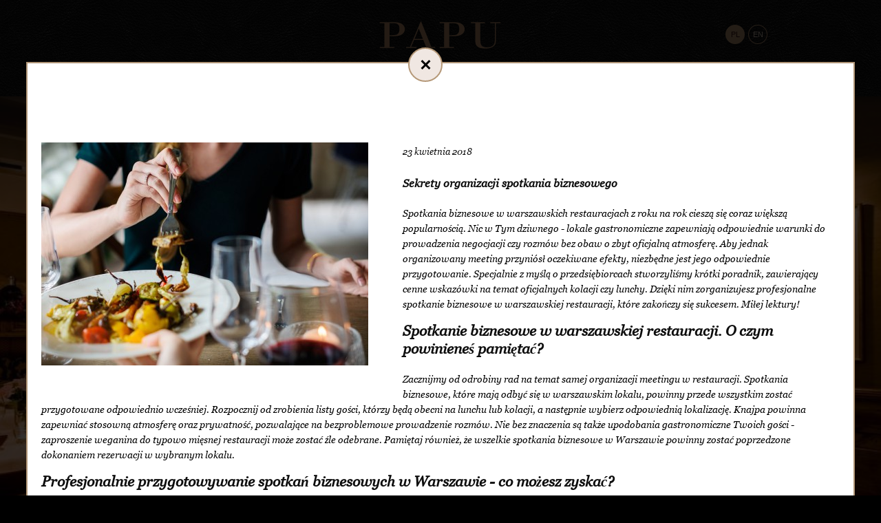

--- FILE ---
content_type: text/html; charset=UTF-8
request_url: https://restauracjapapu.pl/sekrety-organizacji-spotkania-biznesowego
body_size: 8153
content:
<!DOCTYPE html>
<html lang="pl" class="com_text top1941 config0 id1976 ">
<head>
    <meta http-equiv="Content-Type" content="text/html; charset=UTF-8" />
    <title>Spotkania biznesowe w Warszawie - poznaj sekrety ich organizacji</title>


            <meta content="Spotkania biznesowe w Warszawie wymagają odpowiedniego przygotowania, w tym także wybrania właściwej lokalizacji. Jak w takim razie zorganizować spotkanie biznesowe w Warszawie, które zapewni Ci zawodowy sukces? Poznaj szczegóły!" name="Description"/>
                <meta content="spotkania biznesowe warszawa" name="Keywords"/>
        
    <meta name="Author" content="Active Design projektowanie stron" />
    <meta name="copyright" content="tworzenie stron internetowych Active Design" />
    <meta http-equiv="Reply-to" content="info@activedesign.eu" />
    <meta name="date" content="2010-05-01 12:51:08" />
    <meta name="Robots" content="all, index, follow" />
    <meta content="global,all" name="Classification" />
    <meta content="3 days" name="Revisit-after" />
    <meta name="viewport" content="width=device-width, initial-scale=1.0">
    <!--[if lt IE 9]>
    <script src="http://css3-mediaqueries-js.googlecode.com/svn/trunk/css3-mediaqueries.js"></script>
    <![endif]-->
    <!--[if lt IE 9]>
    <script src="http://ie7-js.googlecode.com/svn/version/2.1(beta4)/IE9.js"></script>
    <![endif]-->

    <link rel="stylesheet" href="css/print.css" media="print" type="text/css" />
    <link rel="stylesheet" href="css/jquery.impromptu.css" media="screen" type="text/css" />
    <link rel="stylesheet" href="css/style2.css?27" media="screen" type="text/css" />
    <link rel="stylesheet" href="js/fancybox/jquery.fancybox-1.3.4.css" media="screen" type="text/css" />
    <link rel="stylesheet" href="css/nivo-slider.css" type="text/css" media="screen" />
    <link rel="stylesheet" href="css/jScrollPane.css" type="text/css" media="screen" />

    <link rel="shortcut icon" href="css/favicon.ico" type="image/x-icon"/>

    <link rel="stylesheet" type="text/css" href="css/fontello/css/fontello.css">

    <script type="text/javascript" src="js/jquery.js"></script>
    <script type="text/javascript" src="js/jquery.session.js"></script>

    <link rel="stylesheet" href="css/bootstrap.grid.css">

    <link rel="stylesheet" href="//code.jquery.com/ui/1.11.4/themes/smoothness/jquery-ui.css">
    <script src="//code.jquery.com/ui/1.11.4/jquery-ui.js"></script>

    <link rel="stylesheet" type="text/css" href="css/jquery.timepicker.css">
    <script type="text/javascript" src="js/jquery.timepicker.min.js"></script>

    <script type="text/javascript" src="js/papu-alert.js"></script>
    <script type="text/javascript" src="js/rezerwacja.js?2"></script>
        <script type="application/ld+json">
      {
  "@context": "https://restauracjapapu.pl",
  "@type": "Article",
  "name": "Sekrety organizacji spotkania biznesowego",
  "author": "PAPU",
  "image": "https://restauracjapapu.pl/upload/images/55add962496a5e.jpg",
  "description": "Spotkania biznesowe w Warszawie wymagają odpowiedniego przygotowania, w tym także wybrania właściwej lokalizacji. Jak w takim razie zorganizować spotkanie biznesowe w Warszawie, które zapewni Ci zawodowy sukces? Poznaj szczegóły!",
  "aggregateRating": {
    "@type": "AggregateRating",
    "ratingValue": "4",
    "reviewCount": "276",
    "bestRating": "5",
    "worstRating": "1"
}
}

    </script>
    
</head>

<body class="com_text top1941 config0 id1976 " id="pl">



<div class="papu-alert-container">
    <div class="papu-alert-window">
        <div class="papu-alert-content"></div>
        <button class="papu-alert-close-button">OK</button>
    </div>
</div>

<div id='loading_veil'><img src='css/images/svg_img/logo.svg'/></div>

<!-- MODAL -->
<div  class="modal-window without-ajax" style="display:block;">

    <div class="modal-close-abs"></div>

    <div class="form-list act-list">
        <div class="form-wrap">
            <div id="modal-content">
                <div class="modal-news-item text">
                    <!-- <div class="modal-news-item-photo modal-news-item-col">

                    </div> -->
                    <div class="modal-news-item-content modal-news-item-col  ">
                                                <img src='upload/images/55add962496a5e.jpg' alt="" class="default-page-img"/>
                                                                          <div class="modal-news-item-date">
                                23&nbsp;kwietnia&nbsp;2018
                            </div>
                                                <h1>Sekrety organizacji spotkania biznesowego</h1>
                        <p>Spotkania biznesowe w warszawskich restauracjach z roku na rok cieszą się coraz większą popularnością. Nic w Tym dziwnego - lokale gastronomiczne zapewniają odpowiednie warunki do prowadzenia negocjacji czy rozm&oacute;w bez obaw o zbyt oficjalną atmosferę. Aby jednak organizowany meeting przyni&oacute;sł oczekiwane efekty, niezbędne jest jego odpowiednie przygotowanie. Specjalnie z myślą o przedsiębiorcach stworzyliśmy kr&oacute;tki poradnik, zawierający cenne wskaz&oacute;wki na temat oficjalnych kolacji czy lunchy. Dzięki nim zorganizujesz profesjonalne spotkanie biznesowe w warszawskiej restauracji, kt&oacute;re zakończy się sukcesem. Miłej lektury!</p>

<h2>Spotkanie biznesowe w warszawskiej restauracji. O czym powinieneś pamiętać?</h2>

<p>Zacznijmy od odrobiny rad na temat samej organizacji meetingu w restauracji. Spotkania biznesowe, kt&oacute;re mają odbyć się w warszawskim lokalu, powinny przede wszystkim zostać przygotowane odpowiednio wcześniej. Rozpocznij od zrobienia listy gości, kt&oacute;rzy będą obecni na lunchu lub kolacji, a następnie wybierz odpowiednią lokalizację. Knajpa powinna zapewniać stosowną atmosferę oraz prywatność, pozwalające na bezproblemowe prowadzenie rozm&oacute;w. Nie bez znaczenia są także upodobania gastronomiczne Twoich gości - zaproszenie weganina do typowo mięsnej restauracji może zostać źle odebrane. Pamiętaj r&oacute;wnież, że wszelkie spotkania biznesowe w Warszawie powinny zostać poprzedzone dokonaniem rezerwacji w wybranym lokalu.</p>

<h2>Profesjonalnie przygotowywanie spotkań biznesowych w Warszawie - co możesz zyskać?</h2>

<p>Każdy przedsiębiorca doskonale wie, że spotkania biznesowe na terenie Warszawy organizowane są najczęściej, aby osiągnąć konkretny cel. Zdobycie nowego klienta, rozpoczęcie wsp&oacute;łpracy z inną firmą czy też prowadzenie negocjacji to jednak niejedyne korzyści, kt&oacute;re mogą wyniknąć z kolacji ze wsp&oacute;lnikami czy kontrahentami. Meeting może poprawić wizerunek Twojego przedsiębiorstwa, a także stwarzać doskonałe warunki do dzielenia się wiedzą i cennymi doświadczeniami. To r&oacute;wnież znakomita okazja, aby poznać punkt widzenia Twojego partnera i wprowadzić ewentualne zmiany do podpisywanej umowy czy też warunk&oacute;w wsp&oacute;łpracy. Aby wszelkie spotkania biznesowe w Warszawie przyniosły pożądane efekty, niezbędne jest odpowiednie przygotowanie. Poniżej przedstawiamy kilka cennych wskaz&oacute;wek.</p>

<h2>Jak przygotować się na spotkania biznesowe w Warszawie?</h2>

<p>Jednym z najważniejszych element&oacute;w procesu przygotowania do spotkania biznesowego w Warszawie jest odpowiednie przyswojenie wiadomości merytorycznych na temat Twojego gościa i jego biznesu. Jakiekolwiek wpadki mogą już na samym początku przekreślić szanse na pozytywne zakończenie meetingu. Nie bez znaczenia jest także wcześniejsze określenie jego celu. Zaproszony przez Ciebie przedsiębiorca lub klient powinien doskonale zdawać sobie sprawę, że spotykacie się w celach czysto biznesowych i to właśnie one będą gł&oacute;wnym tematem Waszych rozm&oacute;w. Nie zapomnij r&oacute;wnież o przygotowaniu potrzebnej dokumentacji.</p>

<h2>Dlaczego warto organizować spotkania biznesowe w PAPU Warszawa?</h2>

<p>Wyb&oacute;r właściwej lokalizacji jest kluczowy w przypadku organizacji spotkania biznesowego. Warszawa na szczęście może pochwalić się wieloma lokalami, kt&oacute;re umożliwiają jego profesjonalne przygotowanie. Jednym z nich jest oczywiście nasza restauracja PAPU, w kt&oacute;rej doskonale zdajemy sobie sprawę z potrzeb klient&oacute;w korporacyjnych. Właśnie dlatego oddajemy do Twojej dyspozycji nie tylko odpowiednio wykwalifikowaną obsługę i sommeliera, ale także zapewniamy nastr&oacute;j sprzyjający prowadzeniu negocjacji. Dołożymy wszelkich starań, aby Twoje spotkanie biznesowe zakończyło się sukcesem, a zaproszeni przez Ciebie partnerzy wyszli z niego zadowoleni i najedzeni. Zachęcamy do rezerwacji stolik&oacute;w pod numerem telefonu <strong>+48 22 856 77 88</strong>. Spotkania biznesowe w PAPU Warszawa to przepis na sukces, zapraszamy!</p>

                    </div>
                    <div class="clear"></div>
                </div>
            </div>
            <a href="/">
                <div class="modal-close"></div>
            </a>
        </div>
    </div>
</div>
<!-- KONIEC MODAL -->



    <div id='page_top'></div>

    <div id='main_container'>



        <div id='header'>
            <div id='top_bg'>
                <div id='top'>
                    <a id='logo_link' href='#page_top'><div id='logo'></div></a>
                    
<ul id="langs" class="noprint">
					<li id="pl" class="first sel"><a href="sekrety-organizacji-spotkania-biznesowego.html" title="PL">PL</a></li>
						<li id="en" class="last "><a href=".html" title="EN">EN</a></li>
	</ul>

                    <a href='#' id='toggle_main_menu' class='size1 size2 menu_toggle' onclick="$('#menu').slideToggle(); return false;">Aktualności</a>
                                        <ul id="menu" class="drop_menu"><li id="mi1750" class="mi1750  first "><a  class="" href="#papu"><span>PAPU</span></a></li><!--&shy;-->  <li class='split'></li> <li id="mi1857" class="mi1857  "><a  class="" href="#menu4"><span>Menu</span></a></li><!--&shy;-->  <li class='split'></li> <li id="mi1619" class="mi1619  "><a  class="" href="#galeria4"><span>Galeria</span></a></li><!--&shy;-->  <li class='split'></li> <li id="mi1620" class="mi1620  "><a  class="" href="#dla-najmlodszych"><span>DLA NAJMŁODSZYCH</span></a></li><!--&shy;-->  <li class='split'></li> <li id="mi1625" class="mi1625  "><a  class="" href="#gifts-and-vouchers"><span>GIFTS & VOUCHERS</span></a></li><!--&shy;-->  <li class='split'></li> <li id="mi1941" class="mi1941   sel"><a  class=" sel" href="#aktualnosci4"><span>Aktualności</span></a></li><!--&shy;-->  <li class='split'></li> <li id="mi663" class="mi663  "><a  class="" href="#kontakt"><span>Kontakt</span></a></li><!--&shy;--> <li class='justify_strip'></li><li class="menu_dop_for_smXs clear"><ul id="langs" class="noprint"><!-- --><li id="pl" class="first sel"><a href="sekrety-organizacji-spotkania-biznesowego.html" title="PL">PL</a></li><!-- <li>  </li>  --><li id="en" class="last "><a href=".html" title="EN">EN</a></li></ul></li></ul>                    <div id='menu_sel_box'><div id='menu_sel'></div></div>
                </div>
                <div id='top_shadow'></div>
            </div>

            <div class='content_bg' data-id='__TOP__' style='height:0;padding:0;'>
                <div class='text_header'></div>
            </div>

            <div id='slides_bg'>
                <div id='slides'>
                    <div id='slides_box' data-0="margin-top: 0px; margin-bottom: 0px;" data-top-bottom="margin-top: 300px; margin-bottom: -300px;">
                        <div id='slides_screen' class='slides_screen'>
                            <img src='upload/images/551a4661be0047.jpg' alt=''/>
                        </div>
                        <div id='slides_frame'><img src='css/images/slides_frame.png'/></div>
                    </div>
                    <h2><span></span></h2>
                    <h1></h1>
                    <a href='#papu' id='scroll_down_button'></a>
                </div>

                <!-- REZERWACJA STOLIKA -->
                <a class="rezerwacja-button-mini" href="#" onclick="$('#rezerwacja-stolika-wrapper').show(100);">
                    <span>REZERWACJA STOLIKA</span>
                </a>

                <!-- spacer button -->
                <a class="spacer-button-mini" href="/wirtualny-spacer">
                    <div class="spacer-icon-container">
                        <i class="icon-right-open"></i>
                    </div>
                    <span>WIRTUALNY SPACER</span>
                </a>


            </div>
        </div>

        <div id='gallery_full_img'>
            <a class='button prev_slide' href='javascript:;'></a>
            <a class='button next_slide' href='javascript:;'></a>
            <div class='logo'></div>
            <a class='button close' href='javascript:;'></a>
        </div>



        <!-- ========================================== / NEWSY ===========================================-->
        <div rel='Kontakt' class='page_start' id='kontakt'></div>
        <div style='overflow: hidden;'>
            <div id='contact_section' class='content_bg content_bg2' data-2140-top-top="margin-top: -1000px; margin-bottom: 1000px; background-position:50% -500px;" data-140-top-top="margin-top: 0px; margin-bottom: 0px; background-position:50% -20px;" data-bottom-bottom="margin-top: 0px; margin-bottom: 0px; background-position:50% 0px;" >
                <div class='content' data-id='kontakt'>
                    <div class='text_header'>
	<strong class='title'>Kontakt</strong>
	<strong class='subtitle'></strong>
</div>

<div class='text'>
	<div class='left'><p><strong>Restauracja PAPU</strong><br />
Al. Niepodległości 132/136&nbsp;&nbsp;&nbsp; &nbsp;<br />
02-554 Warszawa</p>

<p><strong>Godziny otwarcia restauracji:</strong></p>

<p>Poniedziałek -&nbsp;piątek 13:00 - 22:30<br />
Sobota 12:00 - 22:30<br />
Niedziela 12:00 - 21:00</p>

<p>Oprawę fotograficzną wykonał:<br />
Daniel Miśko, <a href="https://www.danielmisko.pl" rel="nofollow" style="color:#dddddd;" target="_blank">www.danielmisko.pl</a></p>
</div>
	<div class='middle'>
		<span class='phone'>tel.: (+48) 662 261 261</span><br/>
		<span class='mail'>e-mail: <a href='mailto:info@restauracjapapu.pl'>info@restauracjapapu.pl</a></span><br/>
		<span class='show_map'><a class='gallery_zoom iframe' href='https://maps.google.pl/maps?q=papu+al.+niepodleg%C5%82o%C5%9Bci+132%2F136&amp;ie=UTF8&amp;ll=52.204536,21.009883&amp;spn=0.004458,0.013078&amp;safe=off&amp;fb=1&amp;gl=pl&amp;hq=papu+al.+niepodleg%C5%82o%C5%9Bci+132%2F136&amp;cid=0,0,4242175640334513165&amp;t=m&amp;z=17&amp;iwloc=A&output=embed'>Zobacz mapę dojazdu</a></span>

		<div class="terms-cont">
			<span class="doc">
				<a href="/polityka-prywatnosci" class="modal">Polityka prywatności</a>
			</span><br/>
			<span class="doc">
				<a href="/regulamin" class="modal">Regulamin</a>
			</span>
		</div>

		<!-- *** blok parking *** -->
				<!-- *** blok parking [end] *** -->

	</div>
	<div class='right'>
		<span>Znajdź nas na:</span><br/>
		<a class='btn facebook_btn' target="_blank" href='https://www.facebook.com/RestauracjaPAPU'></a>						<a class='btn tripadvisor_btn' target="_blank" href='http://pl.tripadvisor.com/Restaurant_Review-g274856-d774825-Reviews-PAPU-Warsaw_Mazovia_Province_Central_Poland.html'></a>	</div>
</div>

<div id='company'>
	<header> </header>
	<a target="_blank" href='http://restauracjapapu.pl/' id="papu_link"></a>
	<a target="_blank" href='http://www.restauracjazielnik.pl/' id="zielnik_link"></a>
	<a target="_blank" href='http://informalkitchen.pl/' id="informal_link"></a>
</div>

                    <div class='clear'></div>
                </div>
            </div>
        </div>

    </div>

    <div id='footer_bg'>
        <div id='footer'>
            <a rel='external' id='place_terminowo_mini' href=''></a><a rel='external' id='facebook_mini' href='https://www.facebook.com/RestauracjaPAPU'></a>
                        <a target="_blank" href="http://www.activedesign.pl" style='display: block;' title="Projektowanie i tworzenie stron WWW © 2011-2026">
                Realizacja: <strong>Active Design</strong>
            </a>
        </div>
    </div>

</div>

<script type="text/javascript" src="js/jquery.cycle2.min.js"></script>
<script type="text/javascript" src="js/jquery.cycle2.carousel.min.js"></script>
<script type="text/javascript" src="js/jquery.jtruncate.js"></script>
<script type="text/javascript" src="js/jquery.impromptu.js"></script>
<script type="text/javascript" src="js/jquery.metadata.js"></script>
<script type="text/javascript" src="js/jquery.filestyle.js"></script>
<script type="text/javascript" src="js/jquery.watermarkinput.js"></script>
<script type="text/javascript" src="js/jquery.videoBG.js"></script>
<script type="text/javascript" src="js/jquery.ui.datepicker.js"></script>
<script type="text/javascript" src="js/chosen/chosen.jquery.js"></script>
<script type="text/javascript" src="js/fancybox/jquery.fancybox-1.3.4.js"></script>
<script type="text/javascript" src="js/jquery.viewport.js"></script>

<script type="text/javascript" src="js/jquery.mousewheel.js"></script>
<script type="text/javascript" src="js/jquery.nicescroll.js"></script>
<script type="text/javascript" src="js/jquery.smoothwheel.js"></script>
<script type="text/javascript" src="js/jquery.easing.1.3.js"></script>

<script type="text/javascript" src="js/skrollr.min.js"></script>


<script type="text/javascript">

$(window).load(function(){

	$('.left_menu a').click(function () {
		if($('.menu_toggle').is(":visible"))
	    	$('.left_menu').hide();
	});
	$('#menu a').click(function () {
		if($('#toggle_main_menu').is(":visible"))
	    	$('#menu').hide();
	});



	$('.menu_screen').on('cycle-after', function(event, optionHash, outgoingSlide, incomingSlide, forwardFlag) {
		$('#menu_pages').resize();
		$('#menu_pages').resize();
		$('#menu_pages').resize();
		//$('#menu_pages').height($(incomingSlide).outerHeight(true));
	});


//	$('a[href^="#"]').on('click',function (e) {
//	 			if(this.hash == '#menu4'){
//		    	window.location = 'https://roomservice.pl/restauracja/papu.html';
//		    	return false;
//		    }
//	});


	if(window.opera && parseInt(window.opera.version()) < 14)
	{
		var menu_click_animation = false;

		// animacja przewijania strony po kliknięciu w menu
		$('a[href^="#"]').on('click',function (e) {
		    e.preventDefault();
		    var target = this.hash,
		    $target = $(target);

		    //if(target == '#menu4'){//do przekierowania
		    //	return false;
		    //}

		    $('html, body').stop().animate({
		        'scrollTop': $target.offset().top
		    }, 2000, 'easeInOutCubic', function () {
				  window.location.hash = target;
		    });

		    var menu_link = $(this);
		    if(menu_link.attr('id') == 'scroll_down_button' || menu_link.attr('id') == 'logo_link') menu_link = $('#mi767');
		    $('#toggle_main_menu').text($target.attr('rel'));
		    $('#menu li').removeClass('sel');
		    menu_link.parent().addClass('sel');
		    menu_click_animation = true;
		    $('#menu_sel').stop().animate({left: menu_link.offset().left - $('#menu').offset().left, width: menu_link.width(), opacity: 1}, 1500, 'easeInOutCubic', function () {
		        menu_click_animation = false;
		    });
		});
	}


	if( !(/Android|webOS|iPhone|iPad|iPod|BlackBerry|IEMobile|Opera Mini/i.test(navigator.userAgent)) && (!window.opera || parseInt(window.opera.version()) >= 14) ) {

		$('body').css('overflow', 'hidden');

		var s = skrollr.init({
			forceHeight: false,
			smoothScrolling: false,
			smoothScrollingDuration: 1000
		});

		var menu_click_animation = false;

		// animacja przewijania strony po kliknięciu w menu
		$('a[href^="#"]').on('click',function (e) {
		    e.preventDefault();
		    var target = this.hash,
		    $target = $(target);

		    //if(target == '#menu4'){//do przekierowania
		    //	return false;
		    //}

		    $('html, body').stop().animate({
		        'scrollTop': $target.offset().top
		    }, 2000, 'easeInOutCubic', function () {
				  window.location.hash = target;
		    });

		    var menu_link = $(this);
		    if(menu_link.attr('id') == 'scroll_down_button' || menu_link.attr('id') == 'logo_link') menu_link = $('#mi767');

		    $('#toggle_main_menu').text($target.attr('rel'));
		    $('#menu li').removeClass('sel');
		    menu_link.parent().addClass('sel');
		    menu_click_animation = true;
		    $('#menu_sel').stop().animate({left: menu_link.offset().left - $('#menu').offset().left, width: menu_link.width(), opacity: 1}, 1500, 'easeInOutCubic', function () {
		        menu_click_animation = false;
		    });
		});
	};

	// zmiana pozycji menu w trakcie przewijania
	function menu_selection() {
		var header = $('.content_bg .text_header:in-viewport:first');
		if(!header) return false;
		//alert(header.parent().attr('data-id'));
		var inview = '#' + header.parent().attr('data-id');
	    var $link = $('#menu a').filter('[href=' + inview + ']');

	    /*if(header.parent().attr('data-id') == '__TOP__') {
	    	$('#menu li').removeClass('sel');
	    	$('#menu_sel').stop().animate({left: $('#menu').offset().left, width: 0, opacity: 0}, 500, 'easeInOutCubic');
	    	return true;
	    }*/

	  if ($link.length && !$link.parent().is('.sel') && !menu_click_animation) {
	    $('#toggle_main_menu').text($(''+inview).attr('rel'));
	    $('#menu li').removeClass('sel');
	    $link.parent().addClass('sel');
	    $('#menu_sel').stop().animate({left: $link.offset().left - $('#menu').offset().left, width: $link.width(), opacity: 1}, 500, 'easeInOutCubic');
	  }
	}
	$(window).scroll(menu_selection);

	// zmiana nazwy menu po wybraniu (dla wersji mobilnej)
	$('#menu_screen').on('cycle-before', function(e, opts, curr, next) {
		$('#toggle_left_menu').text($(next).attr('rel'));
	});

	// galeria - pokazanie obrazu
	$('#papu_gallery a, .gallery_zoom').click(function(){
		$('#gallery_full_img iframe').remove();
		$('#gallery_full_img #cycle-gallery').remove();
		$('.button.prev_slide, .button.next_slide').hide();
		if($(this).hasClass('iframe')) {
			$('#gallery_full_img').append('<iframe src="'+$(this).attr('href')+'" style="width: 100%; height: 100%; border: 0; display: block;"></iframe>');
		}
		else {
			$('#gallery_full_img').append('<div id="cycle-gallery"></div>');
			$('#papu_gallery a[rel='+$(this).attr('rel')+'], .gallery_zoom[rel='+$(this).attr('rel')+']').each(function(){
				$('#gallery_full_img #cycle-gallery').append('<img rel="cycle-gallery" src="'+$(this).attr('href')+'"/>');
			});
			$('#cycle-gallery').niceScroll({smoothscroll:true, scrollspeed:200, horizrailenabled: false});
			$('#cycle-gallery').hide();
			$('#cycle-gallery').fadeIn(1000);
			$('#cycle-gallery').cycle();
			$('#cycle-gallery').cycle('goto', $(this).attr('data-index'));
			if($('#cycle-gallery').children().length > 1) $('.button.prev_slide, .button.next_slide').show();
		}
		$('#gallery_full_img').animate({marginLeft: '0'}, 600, 'easeInOutCubic');
		$('#skrollr-body').animate({marginLeft: '100%', marginRight: '-100%'}, 600, 'easeInOutCubic', function() {
			$('.nicescroll-rails').hide();
		});
		$('.nicescroll-rails').hide();
		return false;
	});

	// galeria - ukrycie obrazu
	$('#gallery_full_img .button.close').click(function(){
		$('#gallery_full_img iframe').fadeOut(1000);
		$('#gallery_full_img #cycle-gallery').fadeOut(1000);
		$('#gallery_full_img').animate({marginLeft: '-100%'}, 600, 'easeInOutCubic');
		$('#skrollr-body').animate({marginLeft: '0', marginRight: '0'}, 600, 'easeInOutCubic');
		$('.nicescroll-rails').show();
		return false;
	});
	$('.button.prev_slide').click(function(){
		$('#cycle-gallery').cycle('prev');
	});
	$('.button.next_slide').click(function(){
		$('#cycle-gallery').cycle('next');
	});

	$('#gallery_full_img').click(function(){
		return false;
	});

	// przewijanie poziome - ukrycie nieaktywnych strzałek lewo/prawo
	$('.button.scroll_left').hide();
    $('.horizontal_scrolled').each(function(){
    	if($(this).find('.gallery img').length <= 1) $(this).parent().parent().find('.button.scroll_right').hide();
    });

	// przewijanie poziome - tu zapisywany jest nr aktualnie wybranego slajdu
	$('.horizontal_scrolled').attr('rel', 0);

	// przewijanie poziome - w prawo
	$('.button.scroll_right').click(function(){
		var scrolled = $(this).parent().find('.horizontal_scrolled');
		if(scrolled.attr('rel') < scrolled.find('.gallery img').length - 1) {
			scrolled.attr('rel', Number(scrolled.attr('rel')) + 1);
			var shift = $(scrolled.find('.gallery img')[scrolled.attr('rel')]).offset().left - $(scrolled.find('.gallery img')[0]).offset().left;
			scrolled.stop().animate({marginLeft: "-"+shift+"px"}, 1000, "swing");
		}
		$(this).parent().find('.button.scroll_left').show();
		if(scrolled.attr('rel') >= scrolled.find('.gallery img').length - 1) $(this).hide();
	});

	// przewijanie poziome - w lewo
	$('.button.scroll_left').click(function(){
		var scrolled = $(this).parent().find('.horizontal_scrolled');
		if(scrolled.attr('rel') > 0) {
			scrolled.attr('rel', Number(scrolled.attr('rel')) - 1);
			var shift = $(scrolled.find('.gallery img')[scrolled.attr('rel')]).offset().left - $(scrolled.find('.gallery img')[0]).offset().left;
			scrolled.stop().animate({marginLeft: "-"+shift+"px"}, 1000, "swing");
		}
		$(this).parent().find('.button.scroll_right').show();
		if(scrolled.attr('rel') <= 0) $(this).hide();
	});

	if( !(/Android|webOS|iPhone|iPad|iPod|BlackBerry|IEMobile|Opera Mini/i.test(navigator.userAgent)) && (!window.opera || parseInt(window.opera.version()) >= 14) ) {

		// zmiana suwaka, dla płynnego przewijania
		//$('body').niceScroll({smoothscroll:true, scrollspeed:200, horizrailenabled: false});
		$('body:not(.disable-scroll)').niceScroll({smoothscroll:true, scrollspeed:200, horizrailenabled: false});

		// ustawienie pozycjonowania głównego diva jako fixed - naprawia płynność przewijania po zastosowaniu niceScroll
		$('body').css('height', '100%');
		$('#skrollr-body').css('position','fixed');

		$(window).resize(function() {
			$('body').height($('#skrollr-body').height());
		});
		$(window).resize();
	}

	// wybranie odpowiedniej pozycji menu po odświeżeniu
	menu_selection();

	// dziwny problem animacji css3 w Operze po zastosowaniu pozycjonowania fixed na głównym divie
	// rozwiązanie: dodanie jakiejkolwiek animacji javascript na animowanych obiektach
    if (window.opera && parseInt(window.opera.version()) < 14) {

		function animateOpera() {
			$(this).animate({opacity: '-=0.1'}, 500, 'linear');
		}
		function animateOpera2() {
			$(this).animate({opacity: '+=0.1'}, 500, 'linear');
		}
    	$('.gallery .box, #big_gallery .box').mouseenter(animateOpera).mouseleave(animateOpera2);

    	$('body').css('height', ($('#slides_frame').height()+4550)+'px !important');
    }

    $('#loading_veil').fadeOut(2000, function(){
    	//$(window).resize();
    });

});
</script>






    <!-- Global site tag (gtag.js) - Google Analytics -->
<script async src="https://www.googletagmanager.com/gtag/js?id=UA-153160135-3"></script>
<script>
  window.dataLayer = window.dataLayer || [];
  function gtag(){dataLayer.push(arguments);}
  gtag('js', new Date());
  gtag('config', 'UA-153160135-3');
</script>


</body>

</html>


--- FILE ---
content_type: text/css
request_url: https://restauracjapapu.pl/css/jquery.impromptu.css
body_size: 1188
content:
/*
------------------------------
	Impromptu's
------------------------------
*/
.jqifade{
	position: absolute; 
	background-color: #aaaaaa; 
}
div.jqi{ 
	width: 400px; 
	font-family: Verdana, Geneva, Arial, Helvetica, sans-serif; 
	position: absolute; 
	background-color: #ffffff; 
	font-size: 11px; 
	text-align: left; 
	border: solid 1px #eeeeee;
	-moz-border-radius: 10px;
	-webkit-border-radius: 10px;
	padding: 7px;
}
div.jqi .jqicontainer{ 
	font-weight: bold; 
}
div.jqi .jqiclose{ 
	position: absolute;
	top: 4px; right: -2px; 
	width: 18px; 
	cursor: default; 
	color: #bbbbbb; 
	font-weight: bold; 
}
div.jqi .jqimessage{ 
	padding: 10px; 
	line-height: 20px; 
	color: #444444; 
}
div.jqi .jqibuttons{ 
	text-align: right; 
	padding: 5px 0 5px 0; 
	border: solid 1px #eeeeee; 
	background-color: #f4f4f4;
}
div.jqi button{ 
	padding: 3px 10px; 
	margin: 0 10px; 
	background-color: #2F6073; 
	border: solid 1px #f4f4f4; 
	color: #ffffff; 
	font-weight: bold; 
	font-size: 12px; 
}
div.jqi button:hover{ 
	background-color: #728A8C;
}
div.jqi button.jqidefaultbutton{ 
	/*background-color: #8DC05B;*/
	background-color: #BF5E26;
}
.jqiwarning .jqi .jqibuttons{ 
	background-color: #BF5E26;
}

/*
------------------------------
	impromptu
------------------------------
*/
.impromptuwarning .impromptu{ background-color: #aaaaaa; }
.impromptufade{
	position: absolute;
	background-color: #ffffff;
}
div.impromptu{
    position: absolute;
	background-color: #cccccc;
	padding: 10px; 
	width: 300px;
	text-align: left;
}
div.impromptu .impromptuclose{
    float: right;
    margin: -35px -10px 0 0;
    cursor: pointer;
    color: #213e80;
}
div.impromptu .impromptucontainer{
	background-color: #213e80;
	padding: 5px; 
	color: #ffffff;
	font-weight: bold;
}
div.impromptu .impromptumessage{
	background-color: #415ea0;
	padding: 10px;
}
div.impromptu .impromptubuttons{
	text-align: center;
	padding: 5px 0 0 0;
}
div.impromptu button{
	padding: 3px 10px 3px 10px;
	margin: 0 10px;
}

/*
------------------------------
	columns ex
------------------------------
*/
.colsJqifadewarning .colsJqi{ background-color: #b0be96; }
.colsJqifade{
	position: absolute;
	background-color: #ffffff;
}
div.colsJqi{
    position: absolute;
	background-color: #d0dEb6;
	padding: 10px; 
	width: 400px;
	text-align: left;
}
div.colsJqi .colsJqiclose{
    float: right;
    margin: -35px -10px 0 0;
    cursor: pointer;
    color: #bbbbbb;
}
div.colsJqi .colsJqicontainer{
	background-color: #e0eEc6;
	padding: 5px; 
	color: #ffffff;
	font-weight: bold;
	height: 160px;
}
div.colsJqi .colsJqimessage{
	background-color: #c0cEa6;
	padding: 10px;
	width: 280px;
	height: 140px;
	float: left;
}
div.colsJqi .jqibuttons{
	text-align: center;
	padding: 5px 0 0 0;
}
div.colsJqi button{
	background: url(../images/button_bg.jpg) top left repeat-x #ffffff;
	border: solid #777777 1px;
	font-size: 12px;
	padding: 3px 10px 3px 10px;
	margin: 5px 5px 5px 10px;
	width: 75px;
}
div.colsJqi button:hover{
	border: solid #aaaaaa 1px;
}

/*
------------------------------
	brown theme
------------------------------
*/
.brownJqiwarning .brownJqi{ background-color: #cccccc; }
.brownJqifade{
	position: absolute;
	background-color: #ffffff;
}
div.brownJqi{
	position: absolute;
	background-color: transparent;
	padding: 10px;
	width: 300px;
	text-align: left;
}
div.brownJqi .brownJqiclose{
    float: right;
    margin: -20px 0 0 0;
    cursor: pointer;
    color: #777777;
    font-size: 11px;
}
div.brownJqi .brownJqicontainer{
	position: relative;
	background-color: transparent;
	border: solid 1px #5F5D5A;
	color: #ffffff;
	font-weight: bold;
}
div.brownJqi .brownJqimessage{
	position: relative;
	background-color: #F7F6F2;
	border-top: solid 1px #C6B8AE;
	border-bottom: solid 1px #C6B8AE;
}
div.brownJqi .brownJqimessage h3{
	background: url(../images/brown_theme_gradient.jpg) top left repeat-x #ffffff;
	margin: 0;
	padding: 7px 0 7px 15px;
	color: #4D4A47;
}
div.brownJqi .brownJqimessage p{
	padding: 10px;
	color: #777777;
}
div.brownJqi .brownJqimessage img.helpImg{
	position: absolute;
	bottom: -25px;
	left: 10px;
}
div.brownJqi .brownJqibuttons{
	text-align: right;
}
div.brownJqi button{
	background: url(../images/brown_theme_gradient.jpg) top left repeat-x #ffffff;
	border: solid #777777 1px;
	font-size: 12px;
	padding: 3px 10px 3px 10px;
	margin: 5px 5px 5px 10px;
}
div.brownJqi button:hover{
	border: solid #aaaaaa 1px;
}

/*
*------------------------
*   clean blue ex
*------------------------
*/
.cleanbluewarning .cleanblue{ background-color: #acb4c4; }
.cleanbluefade{ position: absolute; background-color: #aaaaaa; }
div.cleanblue{ font-family: Verdana, Geneva, Arial, Helvetica, sans-serif; position: absolute; background-color: #f1f1f1; width: 300px; font-size: 11px; text-align: left; border: solid 1px #8ed8be; }
div.cleanblue .cleanbluecontainer{ background-color: #f1f1f1; border-top: solid 14px #8ed8be; padding: 5px; font-weight: bold; }
div.cleanblue .cleanblueclose{ float: right; width: 18px; cursor: default; margin: -21px -12px 0 0; color: #fff; font-weight: bold; }
div.cleanblue .cleanbluemessage{ padding: 10px; line-height: 20px; font-size: 11px; color: #727272; }
div.cleanblue .cleanbluebuttons{ text-align: right; padding: 5px 0 5px 0; border: solid 1px #dadada; background-color: #f1f1f1; }
div.cleanblue button{ padding: 3px 10px; margin: 0 10px; cursor: pointer; background-color: #f1f1f1; border: solid 1px #dadada; color: #727272; font-weight: bold; font-size: 12px; }
div.cleanblue button:hover{ border: solid 1px #f1f1f1; }

/*
*------------------------
*   Ext Blue Ex
*------------------------
*/
.extbluewarning .extblue{ border:1px red solid; }
.extbluefade{ position: absolute; background-color: #ffffff; }
div.extblue{ border:1px #6289B6 solid; position: absolute; background-color: #CAD8EA; padding: 0; width: 300px; text-align: left; }
div.extblue .extblueclose{ background-color: #CAD8EA; margin:2px -2px 0 0; cursor: pointer; color: red; text-align: right; }
div.extblue .extbluecontainer{ background-color: #CAD8EA; padding: 0 5px 5px 5px; color: #000000; font:normal 11px Verdana; }
div.extblue .extbluemessage{ background-color: #CAD8EA; padding: 0; margin:0 15px 15px 15px; }
div.extblue .extbluebuttons{ text-align: center; padding: 0px 0 0 0; }
div.extblue button{ padding: 1px 4px; margin: 0 10px; background-color:#cccccc; font-weight:normal; font-family:Verdana; font-size:10px; }



--- FILE ---
content_type: text/css
request_url: https://restauracjapapu.pl/css/style2.css?27
body_size: 12622
content:
#loading_veil { position: fixed; z-index: 10000; left: 0; top: 0; width: 100%; height: 100%; background: #000000; }
#loading_veil img { position: absolute; left: 50%; top: 50%; margin-left: -92px; margin-top: -24px; }

@font-face { font-family: Segoe UI; src: url("fonts/segoeui.eot") }
@font-face { font-family: Segoe UI; src: url("fonts/segoeui.ttf") }
@font-face { font-family: Segoe UI Light; src: url("fonts/segoeuil.eot") }
@font-face { font-family: Segoe UI Light; src: url("fonts/segoeuil.ttf") }
@font-face {
    font-family: 'TrajanPro';
    src: url('fonts/TrajanPro-Regular.eot');
    src: local('☺'), url('fonts/TrajanPro-Regular.woff') format('woff'), url('fonts/TrajanPro-Regular.ttf') format('truetype'), url('fonts/TrajanPro-Regular.svg') format('svg');
    font-weight: normal;
    font-style: normal;
}
@font-face {
    font-family: 'Bodoni';
    src: url('fonts/BodoniXT.eot');
    src: local('☺'), url('fonts/BodoniXT.woff') format('woff'), url('fonts/BodoniXT.ttf') format('truetype'), url('fonts/BodoniXT.svg') format('svg');
    font-weight: normal;
    font-style: normal;
}
@font-face {
    font-family: 'Georgia Italic';
    src: local('☺'), url('fonts/georgia-italic.ttf') format('truetype');
}
@font-face {
    font-family: 'Times New Roman';
    src: local('☺'), url('fonts/Times New Roman.ttf') format('truetype');
}

/****************************************************************************************************//* GŁÓWNE STYLE */
* { margin: 0; padding: 0; /*border: 0;*/ text-decoration: none; }
body, html { color: #0e0e0e; height: 100%; width: 100%; /*min-width: 960px;*/
	font-size: 14px; line-height: 26px; font-family: Times New Roman, Arial, Tahoma, Verdana; } /**:not(table):not(td)*/
a { color: #0e0e0e; }
body { min-height: 100%; background: #000000; min-width: 1100px; }
a:hover, a.sel { color: #986e52; }
#content li { margin-left: 14px; }
.clear { clear: both; }
.left { float: left; position: relative; }
.middle { float: left; position: relative; }
.right { float: right; position: relative; }
.justify_strip { display: inline-block; width: 100%; background: none !important; margin: 0 !important; padding: 0 !important; border: none !important; }
.container { clear: both; margin-top: 30px; margin-bottom: 10px; position: relative; padding-top: 1px; }
u { text-decoration: underline; }
hr { height: 1px; background: url('images/line.png'); margin: 0 0; margin-top: 14px; margin-bottom: 14px; border-top: solid 0px #c5c5c5;
	border-bottom: solid 0px #fbfbfb; margin-left: -20px; }
img { border: 0; }

.size0, .size1, .size2 { display: none; }
.size0 { display: block; }

#top, #slides, #content, #footer, #footer2, #footer3, #content_header, #content_footer { max-width: 1018px; margin: 0 auto; position: relative; }
#top_bg, #slides_bg, #content_bg, #footer_bg, #footer2_bg { padding: 0 0px; }

#main_container { background: none; padding-top: 140px; overflow: hidden; }
#header {  }

/****************************************************************************************************//* TOP */
#top_bg { height: 140px; background: url('images/top_bg.png') repeat center center; position: fixed; top: 0; left: 0; width: 100%; z-index: 1000; }
#top { max-width: 950px; height: 100%; }
#logo { width: 185px; height: 49px; background: url('images/svg_img/papu_logo_glowne.svg') no-repeat center center;
    position: absolute; left: 50%; margin-left: -93px; top: 26px; z-index: 10; }
#top_shadow { position: absolute; width: 100%; height: 23px; background: url('images/top_shadow.png'); }

/****************************************************************************************************//* JĘZYKI */
#langs { position: absolute; top: 36px; right: 0; text-align: right; font-family: Arial; color: #8f4c52; font-size: 11px; }
#langs li { list-style: none; display: inline-block; margin-left: 2px; }
#langs li.first {  }
#langs li.last {  }
#langs a { display: inline-block; color: #d8c8b9; font-weight: normal; text-transform: uppercase; text-align: left; width: 28px; height: 28px;
    background: url('images/svg_img/lang.svg'); line-height: 28px; text-align: center; }
#langs .sel a { background: url('images/svg_img/lang_sel.svg'); color: #310d0d; }
#langs a:hover { background: url('images/svg_img/lang_sel.svg'); color: #310d0d; }

/****************************************************************************************************//* MENU POZIOM 1 */
#menu { position: absolute; left: 0; top: auto; bottom: 16px; color: #b59878; font-size: 15px; text-align: justify;
	display: block; width: 100%; height: 26px; padding-top: 0px; }
#menu > li { list-style: none; display: inline-block; position: relative; line-height: 26px; vertical-align: top; font-size: 15px;
    margin: 0; padding: 0; }
#menu > li > a, #menu > li.with_menu > span { color: #b59878; display: block; font-weight: normal; text-transform: uppercase; position: relative; }
#menu > li.sel > a, #menu > li.sel.with_menu > span { color: #ffffff; }
#menu > li > a:hover, #menu > li.with_menu:hover > span { color: #ffffff; }
#menu > li.split { display: inline-block; width: 1px; height: 26px; background: url('images/menu_split.png') no-repeat center center;
    border: none !important; }
#menu > li.with_menu {  }

#menu_sel_box { width: 100%; position: absolute; left: 0; bottom: 0; height: 5px; }
#menu_sel { position: absolute; left: 0; bottom: 0; border-bottom: solid 5px #b38966; width: 0; }

/****************************************************************************************************//* PODMENU POZIOM 2 */
#menu > li:hover > div { display: block; text-align: left; }
#menu > li > div { position: absolute; display: none; z-index: 10; text-align: left; background: url('images/submenu_bg.png'); width: 494px;
    left: 0; top: 30px; padding: 18px 24px; }
#menu > li.mi1553 > div { width: 246px; }
#menu > li > div > ul > li { list-style: none; padding-left: 18px; background: url('images/menu_point.png') no-repeat center left;
    display: inline-block; width: 228px; vertical-align: top; }
#menu > li > div > ul > li > a, #menu > li > div > ul > li.with_menu > span { color: #ffffff; display: block; padding: 8px 0px; margin: 0 0px;
    line-height: 16px; text-align: left; font-size: 12px; font-weight: normal; }
#menu > li > div > ul > li.last > a { background: none; }
#menu > li > div > ul > li.sel > a { color: #de191d; }
#menu > li > div > ul > li > a:hover { color: #de191d; }
#menu > li > div > ul > li:hover { color: #de191d; }
#menu > li > div > .menu_arrow { position: absolute; width: 12px; height: 7px; top: -7px; left: 76px; }

/****************************************************************************************************//* SLAJDY */
#slides_bg { position: relative; z-index: 1; width: 100%; }
#slides { width: 100%; max-width: none; background: #000000; overflow: hidden; }
#slides_box { width: 100%; text-align: center; z-index: 1; overflow: hidden; }
#slides_box img {  }
#slides_screen { z-index: 1; background: none; }
#slides_screen img { display: block; width: 100%; height: auto; }
#slides_frame { position: absolute; top: 0; left: 0; width: 100%; height: 100%; z-index: 2; text-align: left;
    /*background: url('images/slides_frame.png') no-repeat center center; background-size: cover;*/ }
#slides_frame img { width: 100%; height: 100%; }

/****************************************************************************************************//* SLAJDY - NAWIGACJA */
.nivo-controlNav { display: none; position: absolute; z-index: 10; bottom: 20px; right: 20px; padding: 0 !important; }
.nivo-controlNav a { display: block; width: 23px; height: 5px; background: url('images/nav_dot.png'); line-height: 5px; overflow: hidden;
    text-indent: -100px; float: left; margin-left: 8px; }
.nivo-controlNav a.active { background: url('images/nav_dot_sel.png'); }

/****************************************************************************************************//* TREŚĆ */
#content_bg {  }
#content_header {  }
#content_footer {  }
#content { padding: 16px 28px; padding-bottom: 28px; width: 900px; }

/****************************************************************************************************//* TREŚĆ - TYTUŁY */
.text_header { display: block; z-index: 5; text-align: left; font-size: 30px; color: #0e0e0e; line-height: 37px; text-transform: uppercase;
    margin-bottom: 40px; margin-left: -62px; padding-left: 62px; background: url('images/svg_img/text_header.svg') no-repeat left top;
    font-family: TrajanPro, Times New Roman; }
.text_header strong { font-weight: normal; }
.text_header .subtitle { font-size: 20px; color: #b59878; display: block; margin-top: 4px; line-height: 20px; }
.text_header .title2 { font-size: 26px; line-height: 28px; }
.content_bg2 .text_header, #awards_section .text_header { background: url('images/svg_img/text_header2.svg') no-repeat left top; color: #b38966; }

.next_page { float: right; font-size: 26px; color: #b59878; display: block; margin-top: -10px; text-transform: uppercase;
    line-height: 45px; background: url('images/svg_img/right.svg') no-repeat center right; padding-right: 70px; z-index: 12; position: relative; }

.button.back { color: #986e52; font-size: 12px; float: right; text-transform: lowercase; display: inline-block; font-weight: normal; }

/****************************************************************************************************//* TREŚĆ - TEKST */
#content .text.columns { column-width: 435px; -moz-column-width: 435px; -webkit-column-width: 435px;
    column-gap: 26px; -moz-column-gap: 26px; -webkit-column-gap: 26px; }
.text { font-family: Georgia, Georgia Italic; font-style: italic; }
.text p { text-indent: 0px; margin-bottom: 18px; }

@media screen and (max-width: 1030px) {
    .text p {padding-left: 10px;}
}

.text ul li { margin-left: 14px; padding-left: 6px; }

/****************************************************************************************************//* STOPKA */
#footer_bg { padding-top: 30px; padding-bottom: 24px; background: #0b0a05 url('images/footer_bg.png') repeat-x top center; }
#footer { text-align: center; height: 30px; }
#footer, #footer a { color: #737270; font-size: 14px; }
#footer a strong { color: #737270; }

#footer_bg.with-info{
    padding-top: 20px;
}
#footer_bg.with-info #footer{
    height: 95px;
}
#footer_bg.with-info hr{
    border: none;
    background: #312d2e;
}
@media screen and (max-width: 991px) {
    #footer_bg.with-info p{
        padding: 0 10px;
    }    
}

#place_terminowo_mini { background: url('images/place_terminowo_mini.png'); width: 31px; height: 31px; display: none; margin-bottom: 20px;
    margin-right: 8px; }
#facebook_mini { background: url('images/facebook_mini.png'); width: 31px; height: 30px; display: none; margin-bottom: 20px; }

/****************************************************************************************************//* PLIK POD TREŚCIĄ */
.file { background: url('images/svg_img/file.svg') no-repeat center left; padding-left: 32px; display: block; color: #b59878; margin-bottom: 16px;
    font-style: italic; font-size: 17px; font-family: Georgia, Georgia Italic; }

/****************************************************************************************************//* ZDJĘCIE W TREŚCI */
#mphoto { position: relative; float: right; margin-left: 24px; margin-top: 6px; margin-bottom: 8px; width: 364px; height: 183px; border: solid 1px #e7e7e7; }
#mphoto span { display: block; position: absolute; top: 0; left: 0; width: 100%; height: 100%; }
#mphoto img {  }

/****************************************************************************************************//* GALERIA POD TREŚCIĄ */
#gallery { margin: -11px -10px; margin-right: -20px; }
#gallery .box { position: relative; float: left; width: 283px; height: 157px; margin: 11px 11px; margin-right: 11px; border: solid 1px #532111; }
#gallery .box span { display: block; position: absolute; top: 0px; right: 0; width: 100%; height: 100%; }
#gallery .box img { border: solid 1px #000000; }

/****************************************************************************************************//* TREŚĆ Z MENU PO LEWEJ */
.menu_text #content { width: auto; max-width: none; }
.menu_text #content .left { width: 190px; padding-right: 22px; background: url('images/v_line.png') repeat-y top right; margin-right: -22px; }
.menu_text #content .right { padding-left: 22px; background: url('images/v_line.png') repeat-y top left; margin-left: 211px; float: none; }
.menu_text #content .right .text_header { margin-bottom: 20px; }
.menu_text #content .right .text_header .title { text-transform: none; font-size: 18px; }
.menu_text #content .left .text_header { height: 34px; }

/****************************************************************************************************//* NOWOŚCI */
#news {  }
#news .box { position: relative; margin-bottom: 26px; height: 130px; padding-bottom: 28px; border-bottom: solid 1px #e9e9e9; }
#news .box .img { width: 301px; height: 128px; float: left; background: #d2d1d1; position: relative; border: solid 1px #e6e6e6; }
#news .box .img img {  }
#news .box .img span { display: block; position: absolute; top: 0; right: 0; width: 100%; height: 100%; }
#news .box .content { margin-left: 324px; margin-right: 0px; }
#news .box .header { margin-bottom: 4px; text-align: left; line-height: 18px; }
#news .box .header .date { color: #bcbcbc; display: block; font-size: 11px; font-weight: bold; }
#news .box strong { color: #153e83; font-weight: bold; display: block; line-height: 15px; font-size: 13px; text-transform: none; margin-bottom: 2px; }
#news .box .content p { text-align: justify; margin-top: 8px; font-size: 12px; line-height: 18px; overflow: hidden; height: 100px; }
#news .box .button.more { color: #153e83; font-size: 11px; position: absolute; left: 324px; bottom: 28px; text-transform: lowercase;
    padding-left: 34px; background: url('images/more.png') no-repeat center left; display: inline-block; font-weight: normal; }

/****************************************************************************************************//* STRONNICOWANIE */
.pager_title { color: #153e83; }
.pager { font-weight: normal; text-align: center; margin-top: -10px; }
.pager a, .pager span { display: inline-block; margin: 0 0px; font-size: 12px; color: #153e83; line-height: 24px; text-align: center;
	height: 24px; width: 16px; vertical-align: top; font-weight: normal; }
.pager a.sel { font-weight: bold; }
.pager a.prev { background: url('images/back.png') no-repeat center left; padding-left: 6px; text-transform: uppercase; margin-right: 0px; width: 24px; }
.pager a.next { background: url('images/more.png') no-repeat center right; padding-right: 6px; text-transform: uppercase; margin-left: 0px; width: 24px; }
.pager .prev.disabled { background: url('images/pager_left_disabled.png'); }
.pager .next.disabled { background: url('images/pager_right_disabled.png'); }

/****************************************************************************************************//* BOXY TREŚCI */
#content_boxes_container { margin-top: 0; }
#content_boxes { margin: 0 -15px; margin-right: -20px; }
#content_boxes > .box { width: 298px; float: left; margin: 0 15px; position: relative; }
#content_boxes > .box .button.more { color: #153e83; font-size: 11px; float: left; text-transform: lowercase;
    padding-left: 34px; background: url('images/more.png') no-repeat center left; display: inline-block; font-weight: normal; }

/****************************************************************************************************//* STRONA GŁÓWNA */
.main #content_boxes > .box1 { width: 276px; }
.main #content_boxes > .box2 { width: 638px; }

.main #news { margin: -16px -16px; margin-right: -20px; margin-top: -20px; }
.main #news .box { height: 242px; padding-bottom: 0px; border-bottom: 0; width: 303px; float: left; margin: 16px 16px; }
.main #news .box .img { float: none; margin-bottom: 6px; }
.main #news .box .content { margin-left: 0px; }
.main #news .box p { margin-top: 0px; }
.main #news .box .button.more { bottom: 0; left: 0; }

/****************************************************************************************************//* KONTAKT */
.contact #content_boxes > .box1 { width: 235px; }
.contact #content_boxes > .box2 { width: 290px; }
.contact #content_boxes > .box3 { width: 292px; }

.contact #content .text p { text-indent: 0; }

#google_map { width: 100%; height: 320px; }

/****************************************************************************************************//* LISTA KONTAKTÓW */
#contacts .box { height: 204px; border-bottom: solid 1px #e9e9e9; margin-bottom: 28px; padding-bottom: 28px; }
#contacts .box .title { color: #153e83; font-size: 14px; }
#contacts .map_box { width: 490px; height: 202px; border: solid 1px #d7d7d7; float: right; margin-left: 20px; }
#contacts .map_box .google_map { width: 100%; height: 100%; }

/****************************************************************************************************//* FORMULARZE */
#form { position: relative; margin-top: 20px; padding-bottom: 20px; }
#form .form_box { margin-bottom: 14px; display: inline-block; position: relative; vertical-align: top; }
#form label { display: inline-block; color: #ead296; font-weight: normal; font-size: 12px; width: 140px; vertical-align: top; padding-top: 8px; }
textarea, input[type=text], input[type=password], .chzn-container .chzn-single, .file_input { width: 395px; height: 14px; padding: 9px 15px;
    line-height: 14px; font-size: 12px; border: solid 1px #314a8d; background: #ffffff; font-family: Tahoma; color: #2c2c2c; }
#form textarea { height: 120px; resize: none; overflow: auto; }
#form label.error { color: #ff4444; padding: 5px; font-size: 11px; line-height: 11px; display: block; background: #ffffff; z-index: 10;
	margin-left: -1px; top: 0px; left: 100%; white-space: nowrap; width: auto; position: absolute; border: solid 2px #ff4444; font-weight: bold; }
#form .button.submit { color: #153e83; font-size: 11px; float: right; text-transform: lowercase;
    padding-right: 34px; background: url('images/more.png') no-repeat center right; display: inline-block; font-weight: normal; }

#form #form_ok_box { width: 100%; }
#form .form_title { display: block; z-index: 5; font-weight: normal; font-size: 18px; color: #ffffff; line-height: 20px; white-space: nowrap; }
#form .form_box_with_title { width: 100%; margin-bottom: 14px; margin-top: 10px; }
#form .opt { width: auto; padding-top: 0; padding-left: 8px; padding-right: 22px; }
#form label.check { width: auto; margin-right: 40px; font-weight: bold; }
#form input.check { margin-top: 10px; margin-right: 4px; }
#form span.required_info { position: absolute; display: block; }

.file_input { background: #ffffff url('images/upload.png') no-repeat 200px 9px; }

#form .file_input_replacement { overflow: hidden; position: relative; }
#form .file_input_replacement input {
  height: 40px;
  width: 100%;
  cursor: pointer;
  position: absolute;
  top: 0px;
  left: 0px;
  font-size: 100px;
  z-index: 2;

  opacity: 0.0; /* Standard: FF gt 1.5, Opera, Safari */
  filter: alpha(opacity=0); /* IE lt 8 */
  -ms-filter: "alpha(opacity=0)"; /* IE 8 */
  -khtml-opacity: 0.0; /* Safari 1.x */
  -moz-opacity: 0.0; /* FF lt 1.5, Netscape */
}

/****************************************************************************************************//* FORMULARZE - POLE SELECT */
.chzn-container { position: relative; display: inline-block; }
.chzn-container .chzn-single { display: block; background: url('images/select.png') no-repeat center right; width: 204px; }
.chzn-container .chzn-drop { position: absolute; z-index: 5; background: url('images/submenu_bg.png'); width: 233px; padding: 8px 0px; margin-top: 2px; }
.chzn-container .chzn-search { display: none; }
.chzn-container .active-result { list-style: none; cursor: pointer; line-height: 15px; padding: 6px 0px; margin-left: 0; overflow: hidden;
    white-space: nowrap; color: #272727; font-size: 13px; margin: 0 24px; }
.chzn-container .active-result:hover { color: #000000; }

/****************************************************************************************************//* FORMULARZE - MODYFIKACJE DLA PODSTRON */
#form.job { margin-right: -7px; }
#form.job .form_box { margin-right: 7px; }
#form.job input[type=text], .file_input { width: 196px; }
#form.job #form_ok_box { width: 466px; margin-top: 6px; }

#form.contact { padding-bottom: 0; }
#form.contact .left { width: 436px; }
#form.contact .right textarea { width: 466px; height: 150px; }
#form.contact .required_info { margin-top: -80px; }

/****************************************************************************************************//* MAPA */
#map { background: url('images/map.png'); width: 941px; height: 325px;  position: relative; color: #b38966; font-family: Verdana;
    line-height: 17px; text-align: center; margin-left: -20px; margin-bottom: -28px; margin-top: -14px; }
#map .papu { position: absolute; left: 221px; top: 0; width: 83px; height: 46px; font-size: 0px; background: url('images/papu.png'); overflow: hidden; }
#map .papu_hover { display: none; position: absolute; left: 221px; top: 32px; width: 183px; padding-top: 46px; height: 127px; font-size: 10px; background: url('images/papu2.png'); z-index: 2; }
#map .zielnik { position: absolute; left: 326px; top: 222px; width: 78px; height: 44px; font-size: 0px; background: url('images/zielnik.png'); overflow: hidden; }
#map .zielnik_hover { display: none; position: absolute; left: 390px; top: 62px; width: 183px; padding-top: 46px; height: 127px; font-size: 10px; background: url('images/zielnik2.png'); z-index: 2; }
#map .cukiernia { position: absolute; left: 448px; top: 200px; width: 70px; height: 51px; font-size: 0px; background: url('images/cukiernia.png'); overflow: hidden; }
#map .cukiernia_hover { display: none; position: absolute; left: 448px; top: 79px; width: 183px; padding-top: 46px; height: 127px; font-size: 10px; background: url('images/cukiernia2.png'); z-index: 2; }
#map .restauracja { position: absolute; left: 448px; top: 251px; width: 68px; height: 51px; font-size: 0px; background: url('images/restauracja.png'); overflow: hidden; }
#map .restauracja_hover { display: none; position: absolute; left: 448px; top: 90px; width: 181px; padding-top: 46px; height: 127px; font-size: 10px; background: url('images/restauracja2.png'); z-index: 2; }

/****************************************************************************************************//* WIDOK */
#view { white-space: nowrap; }
#view img { height: 100%a; width: auto; }

/****************************************************************************************************//* FACEBOOK */
#facebook_box { background: #ffffff; width: 200px; height: 400px; position: fixed; right: -200px; top: 50%; margin-top: -200px; z-index: 50; }
#facebook_frame { background: #ffffff; margin-top: 8px; }
#facebook_box_button { background: url('images/facebook.png'); width: 29px; height: 103px; position: absolute; top: 135px; right: 200px; }

#place_box { display: none; background: #ffffff; width: 200px; height: 400px; position: fixed; right: -200px; top: 50%; margin-top: -234px; z-index: 50; }
#place_frame { background: #ffffff; margin-top: 8px; }
#place_box_button { background: url('images/place_terminowo.png'); width: 29px; height: 31px; position: absolute; top: 135px; right: 200px; }

#pt_sidebar { background: url('images/place_terminowo.png') no-repeat 0 0 !important; padding-left: 37px !important;
    position: fixed !important; top: 50% !important; margin-top: -100px !important; }

/****************************************************************************************************//* PARALLEX SCROLLING */
.nicescroll-rails { z-index: 1000 !important; }
#skrollr-body { max-width: 100%; width: 100%; }

#slides h2, #slides h1 { position: absolute; width: 100%; left: 0; text-transform: uppercase; font-family: Bodoni, Times New Roman; color: #ffffff;
    text-align: center; z-index: 20; font-weight: normal; text-shadow: #000000 0px 0px 20px; }
#slides h2 { top: 30%; font-size: 36px; }
#slides h2 span { display: inline-block; padding: 0 92px;
    background: url('images/h2_line.png') no-repeat center left, url('images/h2_line.png') no-repeat center right; }
#slides h1 { top: 45%; font-size: 80px; }
#scroll_down_button { background: url('images/svg_img/scroll_down_button.svg'); position: absolute; margin-left: -47px; left: 50%; top: 60%;
    width: 95px; height: 95px; z-index: 20; }
#scroll_down_button:hover { background-image: url('images/scroll_down_button_sel.png'); }

.splitter { position: absolute; z-index: 10; height: 6px; margin-top: -3px; width: 100%; background: url('images/splitter.png') top center; }
.splitter.footer { background: url('images/footer_bg.png') top center; }
.content_bg { background: #dddddd; padding-top: 70px; padding-bottom: 70px; position: relative; z-index: 2; overflow: hidden; }
.content_bg .content { max-width: 1018px; margin: 0 auto; position: relative; }
.content_bg2 { background: #000000; color: #dddddd; z-index: 1; overflow: hidden; /*padding-bottom: 140px;*/ }
.content_bg_white { background: #FFF; color: #000; z-index: 1; overflow: hidden; /*padding-bottom: 140px;*/ }
.page_start { margin-top: -130px; padding-top: 130px; position: absolute; }

#about_section { height: 524px; }
#about_section .text { width: 370px; }

.text_page { width: 100%; position: relative; min-height: 444px; }
#menu_section { height: 680px; background: #000000 url('images/menu_bg.jpg') no-repeat; background-size: cover; background-position: 50% 0; }
#menu_section > *  > .text { width: 370px; }

#gallery_section { height: 320px; }

#view_section { height: 560px; }

#promotions_section { height: 444px; }
#promotions_section > * > * > .text { width: 370px; }

#for_youngest_section { height: 460px; }
#for_youngest_section .text_header { margin-left: 574px; }
#for_youngest_section .text { margin-left: 636px; }
#for_youngest_image { z-index: 50; position: absolute; top: 0px; left: -40px; }

#team_section { height: 444px; }
#team_section > * > * > .text { width: 370px; }

#awards_section { height: 210px; background:#000000; }

/*
#contact_section { height: 540px; background: url('images/top_bg.png') top center; }
#contact_section .text { line-height: 36px; color: #dddddd; }
#contact_section .text .left { width: 380px; }
#contact_section .text .middle { float: left; width: 350px; margin-bottom: 20px; }
#contact_section .text .middle span { padding-left: 36px; display: inline-block; }
#contact_section .text .middle a { color: #dddddd; }
#contact_section .text .middle .phone { background: url('images/phone.png') no-repeat center left; }
#contact_section .text .middle .mail { background: url('images/mail.png') no-repeat center left; }
#contact_section .text .middle .mail a { color: #dddddd; }
#contact_section .text .middle .show_map { background: url('images/map_point.png') no-repeat center left; }
#contact_section .text .middle .show_map a { display: inline-block; padding-right: 24px; background: url('images/more.png') no-repeat center right; }
#contact_section .text .right { float: left; width: 280px; }
#contact_section .text .right span { font-weight: bold; }
#contact_section .text .right .btn { display: inline-block; width: 46px; height: 45px; margin-top: 10px; margin-right: 10px; }
#contact_section .text .right .facebook_btn { background: url('images/facebook_btn.png'); }
#contact_section .text .right .googleplus_btn { background: url('images/googleplus_btn.png'); }
#contact_section .text .right .youtube_btn { background: url('images/youtube_btn.png'); }
#contact_section .text .right .twitter_btn { background: url('images/twitter_btn.png'); }
#contact_section .text .right .pt_btn { background: url('images/pt_btn.png'); }
#contact_section .text .right .tripadvisor_btn { background: url('images/tripadvisor_btn.png'); width: 85px; height: 59px; }*/

#contact_section { height: 600px; background: url('images/top_bg.png') top center;}
#contact_section .text { line-height: 36px; color: #dddddd; }
#contact_section .text .left { width: 380px; }
#contact_section .text .middle { float: left; width: 350px; margin-bottom: 20px; }
#contact_section .text .middle span { padding-left: 36px; display: inline-block; }
#contact_section .text .middle a { color: #dddddd; }
#contact_section .text .middle .phone { background: url('images/svg_img/phone.svg') no-repeat center left; }
#contact_section .text .middle .mail { background: url('images/svg_img/mail.svg') no-repeat center left; }
#contact_section .text .middle .mail a { color: #dddddd; }
#contact_section .text .middle .show_map { background: url('images/svg_img/map_point.svg') no-repeat center left; }
#contact_section .text .middle .show_map a,
#contact_section .text .middle .doc a,
#contact_section .text .middle  a.show_map { display: inline-block; padding-right: 24px; background: url('images/svg_img/more.svg') no-repeat center right; }
#contact_section .text .right { float: left; width: 280px; }
#contact_section .text .right span { font-weight: bold; }
#contact_section .text .right .btn { display: inline-block; width: 46px; height: 45px; margin-top: 10px; margin-right: 10px; }
#contact_section .text .right .facebook_btn { background: url('images/svg_img/fb.svg'); }
#contact_section .text .right .googleplus_btn { background: url('images/svg_img/g_plus.svg'); }
#contact_section .text .right .youtube_btn { background: url('images/youtube_btn.png'); }
#contact_section .text .right .twitter_btn { background: url('images/twitter_btn.png'); }
#contact_section .text .right .pt_btn { background: url('images/svg_img/place.svg'); }
#contact_section .text .right .tripadvisor_btn { background: url('images/svg_img/trip.svg')  no-repeat 0 3px; width: 85px; height: 59px; }
.parking {background: url(images/svg_img/parking-icon.svg) no-repeat left top;}
.parking p  {padding-right: 35px;}

/****************************************************************************************************//* PARALLEX SCROLLING - GALERIA */
#papu_gallery_container, .right_gallery { position: absolute; top: 0px; left: 417px; margin-top: 0; }
#papu_gallery_container { top: 70px; }
#papu_gallery { margin-bottom: -34px; margin-right: -30px; white-space: nowrap; }
#papu_gallery .box { position: relative; display: inline-block; margin-right: 34px; margin-bottom: 34px; }
#papu_gallery .box .shadow { box-shadow: 0 0 57px 0 #030404 inset; }

#gallery_full_img { position: fixed; top: 0; left: 0; margin-left: -100%; width: 100%; height: 100%; z-index: 10000;
    background: url('images/top_bg.png') top center; overflow: hidden; }
#gallery_full_img img { width: 100%; display: block; box-shadow: #000000 0 0 50px 20px; }
#gallery_full_img .button.close { width: 42px; height: 42px; display: block; position: absolute; top: 30px; right: 30px;
    background: url('images/svg_img/close.svg'); z-index: 20; }
#gallery_full_img .logo { width: 224px; height: 68px; background: /*#1C100B*/ url('images/logo.png') no-repeat center center;
    position: absolute; left: 0; top: 0px; z-index: 10; padding: 10px; opacity: 1; }
#gallery_full_img #cycle-gallery { position: absolute; left: 0; top: 0; width: 100%; height: 100%; overflow: auto; z-index: 1; }

.button.prev_slide { position: absolute; width: 100px; height: 100%; display: block; top: 0; left: 0;
    background: url('images/scroll_left.png') no-repeat center left; z-index: 10;
    -webkit-transition: all .5s ease; -moz-transition: all .5s ease; -ms-transition: all .5s ease; -o-transition: all .5s ease; transition: all .5s ease; }
.button.prev_slide:hover { background-image: url('images/scroll_left_sel.png'); }
.button.next_slide { position: absolute; width: 100px; height: 100%; display: block; top: 0; right: 0;
    background: url('images/scroll_right.png') no-repeat center right; z-index: 10;
    -webkit-transition: all .5s ease; -moz-transition: all .5s ease; -ms-transition: all .5s ease; -o-transition: all .5s ease; transition: all .5s ease; }
.button.next_slide:hover { background-image: url('images/scroll_right_sel.png'); }

/****************************************************************************************************//* PARALLEX SCROLLING - PRZEWIJANIE POZIOME */
.horizontal_scrolled { position: relative; left: 0; width: 500000px; min-height:500px;}
.button.scroll_left { position: absolute; width: 100px; height: 100%; display: block; top: 0; left: 0;
    background: url('images/svg_img/scroll_left.svg') no-repeat center center; z-index: 10;
    -webkit-transition: all .5s ease; -moz-transition: all .5s ease; -ms-transition: all .5s ease; -o-transition: all .5s ease; transition: all .5s ease; }
.button.scroll_left:hover { background-image: url('images/scroll_left_sel.png'); }
.button.scroll_right { position: absolute; width: 100px; height: 100%; display: block; top: 0; right: 0;
    background: url('images/svg_img/scroll_right.svg') no-repeat center center; z-index: 10;
    -webkit-transition: all .5s ease; -moz-transition: all .5s ease; -ms-transition: all .5s ease; -o-transition: all .5s ease; transition: all .5s ease; }
.button.scroll_right:hover { background-image: url('images/scroll_right_sel.png'); }

.text_page .button.scroll_left { position: absolute; width: 100px; height: 100%; display: block; top: 0; left: -130px;
    background: url('images/scroll_left.png') no-repeat center center; z-index: 10;
    -webkit-transition: all .5s ease; -moz-transition: all .5s ease; -ms-transition: all .5s ease; -o-transition: all .5s ease; transition: all .5s ease; }
.text_page .button.scroll_left:hover { background-image: url('images/scroll_left_sel.png'); }
.text_page .button.scroll_right { position: absolute; width: 100px; height: 100%; display: block; top: 0; right: -130px;
    background: url('images/scroll_right.png') no-repeat center center; z-index: 10;
    -webkit-transition: all .5s ease; -moz-transition: all .5s ease; -ms-transition: all .5s ease; -o-transition: all .5s ease; transition: all .5s ease; }
.text_page .button.scroll_right:hover { background-image: url('images/scroll_right_sel.png'); }

/****************************************************************************************************//* PARALLEX SCROLLING - MENU */
#menu_screen { text-transform: none; line-height: 18px; font-size: 14px; width: 600px; position: absolute !important; right: 0; top: 30px;
    color: #dddddd; font-style: italic; font-family: Georgia, Georgia Italic; }
#menu_screen .text { margin-bottom: 30px; }

.restaurtant_menu li { list-style: none; margin-bottom: 20px; }
.restaurtant_menu var { display: block; font-weight: normal; color: #b59878; font-size: 20px; float: left; margin-bottom: -20px;
    clear: both; }
.restaurtant_menu h2 { margin-left: 62px; font-size: 14px; font-weight: bold; }
.restaurtant_menu h3 { margin-left: 62px; font-size: 14px; margin-top: 0; font-weight: normal; }

.left_menu {  }
.left_menu li { padding-left: 30px; display: block; margin-bottom: 8px; margin-left: 0; }
.left_menu li a { font-size: 17px; font-weight: normal; color: #b59878; text-transform: none; font-family: Georgia, Times New Roman; }
.left_menu li.cycle-pager-active { background: url('images/menu_sel.png') no-repeat center left; }
.left_menu li.cycle-pager-active a, #left_menu li:hover a { color: #dddddd; }

/****************************************************************************************************//* PARALLEX SCROLLING - DUŻA GALERIA */
#big_gallery_container { margin-top: 60px; width: 100%; }
#big_gallery { margin-right: -40px; margin-bottom: -36px; }
#big_gallery .box { position: relative; float: left; width: 315px; height: 210px; margin-right: 36px; margin-bottom: 36px; overflow: hidden; }
#big_gallery .box span { display: block; position: absolute; top: 0px; right: 0; width: 100%; height: 100%;
    background: url('images/img_shadow.png'); top: -100%;
    -webkit-transition: all .5s ease; -moz-transition: all .5s ease; -ms-transition: all .5s ease; -o-transition: all .5s ease; transition: all .5s ease; }
#big_gallery .box .shadow { position: absolute; left: 0; top: 0; width: 100%; height: 100%; box-shadow: 0 0 57px 0 #030404 inset; }
#big_gallery .box i.more { display: block; position: absolute; width: 41px; height: 41px;
    top: -50%; margin-top: -21px; left: 50%; margin-left: -21px; background: url('images/svg_img/img_more.svg'); opacity: 0; visibility: hidden;
    -webkit-transition: all .5s ease; -moz-transition: all .5s ease; -ms-transition: all .5s ease; -o-transition: all .5s ease; transition: all .5s ease; }
#big_gallery .box span strong { font-weight: normal; font-size: 17px; display: block; width: 100%; text-align: center; color: #dddddd;
    position: absolute; top: 72%; left: 0; text-transform: none; line-height: 15px; font-family: Georgia; font-style: italic; }
#big_gallery .box:hover span { opacity: 1; visibility: visible; top: 0; }
#big_gallery .box:hover i.more { opacity: 1; visibility: visible; top: 50%; }
#big_gallery .box-a:hover span { opacity: 1; visibility: visible; top: 0; }
#big_gallery .box-a:hover i.more { opacity: 1; visibility: visible; top: 50%; }
#big_gallery .slide { width: 100%; }

#big_gallery_screen .container { margin-top: 60px; }
#big_gallery_screen .slide { width: 100%; }

.gallery { margin-right: -40px; margin-bottom: -36px; }
.gallery .box { position: relative; float: left; margin-right: 36px; margin-bottom: 36px; }
.gallery .box img { display: block; }
.gallery .box .curtain { display: block; position: absolute; top: 0px; right: 0; width: 100%; height: 100%; opacity: 0; visibility: hidden;
    background: url('images/img_shadow.png');
    -webkit-transition: all .5s ease; -moz-transition: all .5s ease; -o-transition: all .5s ease; transition: all .5s ease; }
.gallery .box .shadow { position: absolute; left: 0; top: 0; width: 100%; height: 100%; box-shadow: 0 0 57px 0 #030404 inset; }
.gallery .box i.more { display: block; position: absolute; width: 41px; height: 41px;
    top: 50%; margin-top: -21px; left: 50%; margin-left: -21px; background: url('images/svg_img/img_more.svg');
    -webkit-transition: all .5s ease; -moz-transition: all .5s ease; -o-transition: all .5s ease; transition: all .5s ease; }
.gallery .box:hover .curtain { opacity: 1; visibility: visible; }
.gallery .box:hover i.more { -webkit-transform: rotate(180deg); -moz-transform: rotate(180deg); -ms-transform: rotate(180deg);
    -o-transform: rotate(180deg); transform: rotate(180deg); }
.gallery .slide { width: 100%; }

.gallery_nav { position: absolute; top: -100px; right: 40px; }
.button.cycle-prev { display: inline-block; width: 45px; height: 45px; background: url('images/svg_img/left.svg'); margin-right: 10px; }
.button.cycle-next { display: inline-block; width: 45px; height: 45px; background: url('images/svg_img/right.svg'); }
.button.cycle-prev:hover { background: url('images/svg_img/pager_left.svg'); }
.button.cycle-next:hover { background: url('images/svg_img/pager_right.svg'); }

/****************************************************************************************************//* PARALLEX SCROLLING - WIDOK */
#view_gallery { width: 1020px; height: 445px; border: solid 1px #42211a; overflow: hidden; margin-top: 70px; margin-right: -3px; }
.view_nav { top: 0px; right: 0; }
.view { white-space: nowrap; }

/****************************************************************************************************//* PARALLEX SCROLLING - PROMOCJE, ZESPÓŁ */
.gallery.with_text .box { border: solid 6px #4b4a4a; overflow: hidden; }
.gallery.with_text .box i.more { top: 68%; }
.gallery.with_text .box .curtain .title { font-size: 30px; display: block; width: 100%; top: 78%; color: #f0e8e1; position: absolute;
    text-transform: uppercase; text-align: center; font-weight: normal; }
.gallery.with_text .box .curtain .subtitle { font-size: 18px; display: block; width: 100%; top: 86%; color: #f0e8e1; position: absolute;
    text-transform: uppercase; text-align: center; font-weight: normal; }
.gallery.with_text .box .curtain .subtitle span { display: inline-block; padding: 0 30px;
    background: url('images/subtitle_line.png') no-repeat center left, url('images/subtitle_line.png') no-repeat center right; }

.gallery.with_text .img { position: relative; float: left; z-index: 1; }
.gallery.with_text .more_text { background: url('images/top_bg.png'); width: 340px; height: 432px; float: left; overflow: auto;
    font-family: Georgia; font-style: italic; margin-left: -340px; box-shadow: 0 0 57px 0 #030404 inset;
    -webkit-transition: all .5s ease; -moz-transition: all .5s ease; -ms-transition: all .5s ease; -o-transition: all .5s ease; transition: all .5s ease; }
.gallery.with_text .more_text.active { margin-left: 0; }
.gallery.with_text .more_text .text { padding: 20px; }

/****************************************************************************************************//* PARALLEX SCROLLING - NAGRODY */
#awards { margin-right: -30px; margin-bottom: -29px; }
#awards .box { height: 120px; width: 180px; float: left; margin-right: 29px; margin-bottom: 29px; }
/*#awards .box:nth-child(5n) { margin-right: -2px; }*/
#awards .box .title { color: #DDD; font-size: 14px; line-height: 16px; font-weight: normal; display: block; height: 40px; font-family: Georgia;
    font-style: italic; }
#awards .box .img { background: no-repeat center left; height: 60px; width: 160px; }

/****************************************************************************************************//* RESPONSYWNY STYL */

@media screen and (max-width: 1160px) {
    .text_header { margin-left: 0px; padding-left: 50px; }
}
@media screen and (max-width: 800px) {
#contact_section { height: auto; }
}

@media screen and (max-width: 660px) {

body { min-width: 0; }

.size0, .size1, .size2 { display: none; }
.size1 { display: block; }

#top_bg2 { background: none; }
#top { width: 90%; }
#logo { background-size: 100%; max-width: 60%; }
#menu_sel_box { display: none; }

.menu_toggle { width: 326px; height: 46px; text-transform: uppercase; font-size: 18px; color: #cea686; text-align: center; line-height: 46px;
    background: url('images/drop_down_menu.png'); display: block; position: absolute; left: 50%; margin-left: -163px; }
#top .menu_toggle { top: 86px; }
#menu { top: 132px; bottom: auto; }
#menu > li.split { display: none !important; }
.drop_menu, #menu { width: 324px; text-align: center; background: #2e090a; border: solid 1px #7b4218; position: absolute; margin-top: -1px;
    left: 50%; margin-left: -163px; padding: 10px 0; display: none; height: auto; z-index: 10; line-height: 0; z-index: 200; }
.drop_menu li, #menu li { display: block !important; /*margin: 4px 0 !important*/; line-height: 17px;padding: 8px 0; /*padding: 4px 0; */}
.left_menu li.cycle-pager-active { background: none; }

#slides h1 { font-size: 52px; top: 40%; line-height: 40px; }
#slides h2 { font-size: 26px; top: 26%; }

#slides_screen { margin: 0 -20%; }

.content_bg .content { width: 90%; }
.text_header { margin-left: -16px; font-size: 40px; }
.text_header .subtitle { font-size: 24px; margin-top: -2px; }
.text_header .title2 { font-size: 30px; }

#gallery_full_img .logo { display: none; }

#about_section { height: auto; }
.button.scroll_left { display: none; }
.button.scroll_right { display: none; }
.horizontal_scrolled { width: auto; }
.horizontal_scrolled .text { width: auto !important; }

.right_gallery { position: static; margin-top: 40px; }
.right_gallery .gallery { width: auto; margin-right: 0; }
.right_gallery .gallery .box { display: block; float: none; height: auto; width: auto; margin-right: 0; overflow: hidden; }
.right_gallery .gallery .box .img { float: none; }
.right_gallery .gallery .box img { width: 100%; height: auto; }
.right_gallery .gallery .box .more_text { float: none; position: absolute; height: 74%; width: 100%; left: 0; top: 0; z-index: 2; margin-left: -100%;
    border-bottom: solid 6px #4b4a4a; }
.right_gallery .gallery .box .more_text.active { margin-left: 0; }
#papu_gallery_container { position: static; margin-top: 40px; }
#papu_gallery { width: 100%; }
#papu_gallery .box { display: block; float: none; height: auto; width: 100%; }
#papu_gallery .box img { width: 100%; height: auto; }

#menu_section { height: auto; background: #000000; }
#menu_section .text { width: auto; z-index: 10; position: relative; }
#menu_screen { position: relative !important; top: 0; width: auto; margin-top: 120px; }
.left_menu { margin-top: 45px; }
.left_menu li { padding-left: 0; background: none; }

#gallery_section { height: auto; display: block; }
#big_gallery { margin-right: -6%; }
#big_gallery .box { position: relative; float: none; width: 74%; margin-left: 10%; height: auto; margin-right: 4%; margin-bottom: 26px; }
#big_gallery .box img { width: 100%; height: auto; display: block; }
#gallery_section .gallery { margin-right: -6%; }
#gallery_section .gallery .box { position: relative; float: none; width: 74%; margin-left: 10%; height: auto; margin-right: 4%; margin-bottom: 26px; }
#gallery_section .gallery .box img { width: 100%; height: auto; display: block; }
/*#big_gallery_screen { height:  }*/
.text_header .title2 { display: block; margin-top: 4px; }
.text_header .split { display: none; }

.text_header.higher { padding-bottom: 50px; }
.gallery_nav { left: 48.5%; margin-left: -60px; top: -80px; }

#view_section { height: auto; background: #2a0607; }
#view_gallery { width: auto; height: 310px; margin-top: 30px; margin-right: 0; }
#view_gallery .view { margin-top: -60px; }
.view_nav { text-align: center; position: static; margin-left: 0; }

#promotions_section { height: auto; }
#team_section { height: auto; }

#for_youngest_section { height: auto; }
#for_youngest_image { position: static !important; max-width: 100%; margin: 0 !important; }
#for_youngest_section .text_header { margin-left: -16px; }
#for_youngest_section .text { margin-left: 0px; }

#contact_section { height: auto; }
#awards_section { height: auto; }
#awards .box { width: 150px; }
#contact_section .text .left, #contact_section .text .middle, #contact_section .text .right { float: none; }
#footer .right { float: none; text-align: center; }

}

@media screen and (max-width: 460px) {

#slides h1 { font-size: 38px; line-height: 36px; top: 30%; }
#slides h2 { font-size: 20px; top: 16%; }
#scroll_down_button { top: 50%; }

#slides_screen { margin: 0 -40%; }

.text_header { font-size: 32px; }
.text_header .subtitle { font-size: 22px; margin-top: -4px; }
.text_header .title2 { font-size: 22px; }

#view_gallery { height: 250px; }
#view_gallery .view { margin-top: -90px; }

#big_gallery .box span strong { font-size: 12px; line-height: 12px; }

}


.main_popup_overlay { position: fixed; left: 0; top: 0; width: 100%; height: 100%; background: rgba(0,0,0,0.6); z-index: 10000; }
.main_popup { width: 657px; height: auto; border: solid 6px rgba(178,178,178,0.4); color: #ffffff; background: #000000; position: absolute;
    top: 50%; left: 50%; margin-top: -140px; margin-left: -328px; background-clip: padding-box; font-size: 22px; line-height: 26px;
    font-style: italic; }
.main_popup h2 { color: #d1a070; font-size: 24px; text-transform: uppercase; font-style: normal; padding: 20px 0; padding-top: 20px; font-weight: normal;
    text-align: center; }
.main_popup .btn.close { width: 42px; height: 42px; position: absolute; bottom: -24px; left: 50%; margin-left: -21px;
    background: url('images/svg_img/close.svg'); }
.main_popup a { color: #ffffff; text-decoration:underline;}
.main_popup p { line-height:1.3;}

@media screen and (max-width:768px){
	.main_popup{
		width:95%;
		height:auto;
		margin:100px auto 0;
		position:relative;
		top:initial;
		left:initial;
		padding-bottom:30px;
	}
	.main_popup h2{
		padding:30px 0 0;
	}
}

#company { clear: both; padding-top: 30px; text-align: center; }
#company header { color: #b49779; font-family: TrajanPro; font-size: 14px; text-align: center; margin-bottom: 10px;
    background: url('images/company/line.png') no-repeat center center; }
#company a { width: 130px; height: 100px; display: inline-block; margin: 10px 60px; background: no-repeat center center; }
#company #papu_link { background-image: url('images/svg_img/papu_stopka.svg'); }
#company #cukiernia_link { background-image: url('images/svg_img/cukiernia_stopka.svg'); }
#company #restauracja_link { background-image: url('images/svg_img/restauracja_stopka.svg'); }
#company #zielnik_link { background-image: url('images/logo.svg'); background-size: 100%; }
#company #nowy_swiat_link { background-image: url('images/svg_img/nowy_swiat.svg'); background-size: 100%; width:200px; margin:10px 20px;}
#company #informal_link { background-image: url('images/informal-kitchen-logo-z.png');background-size:100%; }

@media screen and (max-width: 1000px) {
   #company a {margin: 10px 20px;}
}


a.spacer-button {display: block; position: fixed; top: 50%; right: 0; margin-top: -147px; width: 55px; height: 295px; border: 1px solid rgba(0,0,0, 0.4); border-right: 0; /*background: url(images/spacer-button-background.gif) no-repeat;*/ background: #b4926f; overflow: hidden; text-decoration: none; z-index: 21; box-shadow: 0 0 3px rgba(0,0,0, 0.4);}
div.spacer-icon-container {position: absolute; bottom: 14px; left: 50%; margin-left: -14px; width: 26px; height: 26px; border: 2px solid rgba(256,256,256, 0.5); border-radius: 100%; text-align: center; line-height: 28px;}
div.spacer-icon-container i {font-size: 14px; color: rgba(256,256,256, 0.7); width: 26px; height: 26px; line-height: 26px; display: inline-block; position: relative; left: 1px;}
a.spacer-button:hover div.spacer-icon-container,
div.spacer-icon-container i {border-color: rgba(256,256,256, 1); color: rgba(256,256,256, 1);}

a.spacer-button span    {font-size: 22px; transform: rotate(-90deg); -webkit-transform: rotate(-90deg); -moz-transform: rotate(-90deg); display: block; position: absolute; right: -105px; top: 90px; width: 250px; height: 40px; color: #fff; text-transform: uppercase;}


@media screen and (max-width: 801px) {
    a.spacer-button {height: 210px; background-position: right top; }
    div.spacer-icon-container {bottom: 6px; width: 20px; height: 20px; line-height: 20px; margin-left: -11px;}
    div.spacer-icon-container i {font-size: 12px; width: 20px; height: 20px; line-height: 20px;}

    a.spacer-button span {font-size: 16px; top: 25px;}
}

@media (max-width: 1150px) {
  a.spacer-button {position: absolute; top: 160px; margin-top: 0;}
}


a.rezerwacja-button {display: block; position: fixed; top: 50%; left: 0; margin-top: -147px; width: 55px; height: 295px; border: 1px solid rgba(0,0,0, 0.4); border-left: 0; background: #b4926f url(images/svg_img/rezerwacja.svg) no-repeat center 98%!important; overflow: hidden; text-decoration: none; z-index: 21; box-shadow: 0 0 3px rgba(0,0,0, 0.4);}
/*a.rezerwacja-button {display: block; position: fixed; top: 50%; left: 0; margin-top: -147px; width: 55px; height: 295px; border: 1px solid rgba(0,0,0, 0.4); border-left: 0; background:#b59878 url('images/svg_img/rezerwacja.svg') no-repeat 50% 98%; overflow: hidden; text-decoration: none; z-index: 21; box-shadow: 0 0 3px rgba(0,0,0, 0.4);}*/
a.rezerwacja-button span {font-size: 20px; transform: rotate(-90deg); -webkit-transform: rotate(-90deg); -moz-transform: rotate(-90deg); display: block; position: absolute; right: -102px; top: 100px; width: 250px; height: 40px; color: #fff; text-transform: uppercase;}

@media screen and (max-width: 801px) {
    a.rezerwacja-button {height: 210px; background-position: right top; }
    a.rezerwacja-button span {font-size: 15px; top: 30px;}
}

@media (max-width: 1150px) {
  a.rezerwacja-button {position: absolute; top: 160px; margin-top: 0;}
}

#rezerwacja-stolika-wrapper      {position: fixed; top: 0; left: 0; width: 100%; height: 100%; background: rgba(0,0,0, 0.4); z-index: 9999; overflow: auto; display: none;}
#rezerwacja-stolika-container   {display: table; border-collapse: collapse; width: 100%; height: 100%;}
#rezerwacja-stolika-inner       {display: table-cell; width: 100%; height: 100%; vertical-align: middle; text-align: center;}
#rezerwacja-stolika-form        {display: inline-block; background: #000; border: 2px solid #b59878; padding: 45px 50px 65px; padding-bottom: 45px; color: #fff; max-width: 910px; position: relative; max-height: 100%!important;}
#rezerwacja-stolika-form p.bottom-text{line-height:1.2;font-style:italic; text-align:justify}

.reservation-without-ajax #rezerwacja-stolika-wrapper {position:static; display: block; background:none;}
.reservation-without-ajax #rezerwacja-stolika-form {border:none; padding:0 10px;}
.reservation-without-ajax .modal-news-item {padding:0;}
.reservation-without-ajax.modal-window .form-list .form-wrap .text{margin-top:0;}
.reservation-without-ajax .reservation-text,
.reservation-without-ajax .reservation-text h1,
.reservation-without-ajax .reservation-text p{color:#FFF !important; text-align:center !important;}
.reservation-without-ajax .reservation-text h1{font-size:24px;}
.reservation-without-ajax hr{background:none;margin:50px;background-color:#b4926f;opacity:0.7;border-bottom:none;border-top:none;}
.reservation-without-ajax .reservation-text img{max-width: 100%;}

@media(max-width:1220px){
  .modal-window.reservation-without-ajax .act-list .form-wrap{
    margin-left:2%;
    margin-right:2%;
  }
}
#rezerwacja-stolika-form * {
  -webkit-box-sizing: border-box;
     -moz-box-sizing: border-box;
          box-sizing: border-box;
}
#rezerwacja-stolika-form *:before,
#rezerwacja-stolika-form *:after {
  -webkit-box-sizing: border-box;
     -moz-box-sizing: border-box;
          box-sizing: border-box;
}

#rezerwacja-stolika-form h3     {color: #b4926f; font-size: 38px; line-height: 40px; text-align: center; font-weight: normal; margin: 0; margin-bottom: 30px; padding: 0 70px; text-transform: none; font-family: TrajanPro, Times New Roman;}

#rezerwacja-stolika-form input,
#rezerwacja-stolika-form textarea  {resize: none;width: 100%; border: 2px solid transparent; background: #fafafa; font-style: italic; font-size: 18px; height: 54px; line-height: 54px; padding: 0 25px; position: relative; min-width: 0;}
#rezerwacja-stolika-form input:active,
#rezerwacja-stolika-form textarea:active,
#rezerwacja-stolika-form input:focus,
#rezerwacja-stolika-form textarea:focus {outline: none; border-color: #b59878;}

#rezerwacja-stolika-form textarea {height: 155px; line-height: 20px; padding-top: 17px !important; padding-bottom: 17px !important; }


#rezerwacja-stolika-form input::-webkit-input-placeholder { font-family: 'Times New Roman', Arial, Tahoma, Verdana; }
#rezerwacja-stolika-form input::-moz-placeholder { font-family: 'Times New Roman', Arial, Tahoma, Verdana; } /* firefox 19+ */
#rezerwacja-stolika-form input:-ms-input-placeholder { font-family: 'Times New Roman', Arial, Tahoma, Verdana; } /* ie */
#rezerwacja-stolika-form input:-moz-placeholder { font-family: 'Times New Roman', Arial, Tahoma, Verdana; }

#rezerwacja-stolika-form textarea::-webkit-input-placeholder { font-family: 'Times New Roman', Arial, Tahoma, Verdana; }
#rezerwacja-stolika-form textarea::-moz-placeholder { font-family: 'Times New Roman', Arial, Tahoma, Verdana; } /* firefox 19+ */
#rezerwacja-stolika-form textarea:-ms-input-placeholder { font-family: 'Times New Roman', Arial, Tahoma, Verdana; } /* ie */
#rezerwacja-stolika-form textarea:-moz-placeholder { font-family: 'Times New Roman', Arial, Tahoma, Verdana; }

.rezerwacja-input               {position: relative; margin-bottom: 22px;}
.rezerwacja-input .required     {position: absolute; color: #b4926f; right: -15px; top: 2px; font-size: 22px;}

.rezerwacja-input.date span.date-title  {position: absolute; left: 25px; top: 0; height: 54px; line-height: 54px; z-index: 1; font-size: 18px; color: #939393; font-style: italic;}
.rezerwacja-input.date input        {padding-left: 65px!important; color: #b59878; font-weight: bold; text-align: right; padding-right: 70px!important; background: #fafafa url('images/svg_img/form-date-icon.svg') no-repeat right 20px center!important;}

.rezerwacja-input.time span.time-title  {position: absolute; left: 25px; top: 0; height: 54px; line-height: 54px; z-index: 1; font-size: 18px; color: #939393; font-style: italic;}
.rezerwacja-input.time input            {padding-left: 100px!important; color: #b59878; font-weight: bold; text-align: right; padding-right: 70px!important; background: #fafafa url('images/svg_img/form-time-icon.svg') no-repeat right 20px center!important;}

.rezerwacja-input.number span.number-title  {position: absolute; left: 25px; top: 0; height: 54px; line-height: 54px; z-index: 1; font-size: 18px; color: #939393; font-style: italic;}
.rezerwacja-input.number input            {padding-left: 100px!important; color: #b59878; font-weight: bold; text-align: right; padding-right: 70px!important; background: #fafafa url('images/svg_img/form-peoples-icon.svg') no-repeat right 20px center!important;}


.rezerwacja-input.date input[type=date]::-webkit-inner-spin-button,
.rezerwacja-input.time input[type=time]::-webkit-inner-spin-button {display: none!important;}

#rezerwacja-stolika-form input[type=number]::-webkit-inner-spin-button,
    input[type=number]::-webkit-outer-spin-button {
    -webkit-appearance: none;
     margin: 0;
}

#rezerwacja-stolika-form button.form-submit {margin-bottom: 10px;font-family: TrajanPro, Times New Roman; position: relative; background: #b4926f; cursor: pointer; border: 0; padding: 20px 25px; padding-right: 55px; padding-right: ; color: #fff; font-size: 26px; line-height: 30px; font-weight: normal;}
#rezerwacja-stolika-form button.form-submit span.lg {font-size: 34px;}

#rezerwacja-stolika-form button.form-submit:hover {background: #c19f7b}

div.rezerwacja-icon-container {position: absolute; bottom: 45px; right: 15px; top: 20px;  width: 26px; height: 26px; line-height: 0!important; border: 2px solid rgba(256,256,256, 0.5); border-radius: 100%; text-align: center; line-height: 28px;}
div.rezerwacja-icon-container i {font-size: 14px; color: rgba(256,256,256, 0.7); width: 26px; height: 26px; line-height: 26px!important; display: inline-block; position: relative;}
.form-submit:hover div.rezerwacja-icon-container,
div.spacer-icon-container i {border-color: rgba(256,256,256, 1); color: rgba(256,256,256, 1);}


.rezerwacja-stolika-form-close  {position: absolute; cursor: pointer; width: 46px; height: 46px; text-align: center; line-height: 46px; color: #000; background: #f1e8e1 url('images/svg_img/form-close.svg') no-repeat center; border: 2px solid #b59878; border-radius: 100%; left: 50%; margin-left: -23px; top: -23px; font-size: 0;}

@media (max-width: 991px){
    .rezerwacja-stolika-form-close {top: 10px;}
}

@media (max-width: 550px) {
    #rezerwacja-stolika-form {padding: 65px 0;}
    #rezerwacja-stolika-form input,
    #rezerwacja-stolika-form textarea {padding: 0 5px;}
    .row            {margin-left: 0!important; margin-right: 0!important;}
    .container-fluid {padding-right: 0!important; padding-left: 0!important;}
    #rezerwacja-stolika-form h3 {padding: 0!important;}
    #rezerwacja-stolika-form h3 span {display: block; font-size: 26px;}

}


.required-star  {color: #b4926f; font-size: 22px; position: relative; top: 5px;}



/*papu alert*/
.papu-alert-container                       {position: fixed; display: none; width: 100%; height: 100%; top: 0; left: 0; z-index: 99999; background: rgba(256,256,256, 0.5); text-align: center;}
.papu-alert-container::before               {width: 0; height: 100%; display: inline-block; vertical-align: middle; content: '';}
.papu-alert-window                          {display: inline-block; vertical-align: middle; padding: 25px; position: relative; background: url(images/top_bg.png); color: #b59878; font-size: 16px; max-width: 400px; min-width: 200px; border-radius: 5px; box-shadow: 0 0 35px rgba(0,0,0, 0.7)}
.papu-alert-close-button                    {display: inline-block; border: none; margin-top: 25px; background: #b59878; color: #333; border-radius: 5px; padding: 5px; min-width: 80px; font-weight: bold; cursor: pointer; font-size: 12px; text-transform: uppercase;}
.papu-alert-close-button:hover              {background: #c39f77;}
.papu-alert-close-button:active             {background: #a0815f; box-shadow: inset 0 2px 3px rgba(0,0,0, 0.3)}
.papu-alert-close-button:active,
.papu-alert-close-button:focus              {outline: none;}



/*11.02.2016*/
.rezerwacja-button-mini,
.spacer-button-mini,
.menu_dop_for_smXs{
		display:none !important;
	}

.clear{clear:both;}

@media (min-width: 661px){
	.drop_menu{display:block !important;}
}

@media (max-width: 660px){
	.rezerwacja-button,
	.spacer-button,
	#langs{display:none !important;}


	.rezerwacja-button-mini,
	.spacer-button-mini,
	.menu_dop_for_smXs #langs {
		display:block !important;
		position:static;
		}
	.rezerwacja-button-mini-bottom,
	.rezerwacja-button-mini,
	.spacer-button-mini{
		height: 45px;
		background: #C4936F;
		color: #fff;
		padding-left: 70px;
		font-size: 20px;
		position: relative;
		border-top: 1px solid #a08363;
		padding-top: 20px;
		}
		.rezerwacja-button-mini-bottom,
		.rezerwacja-button-mini{background:#C4936F url(images/svg_img/rezerwacja.svg) no-repeat 21px 13px;}
	.rezerwacja-button-mini:hover,
	.spacer-button-mini:hover{
		color: #f1f2f3;
		}
		div.spacer-icon-container{
			position: absolute;
			left: 20px;
			margin: 0;
			top: 20px;
			border:none;
			}
			div.spacer-icon-container i{
				border: 2px solid #fff;
				margin-right: 5px;
				/* display: inline-block; */
				padding: 2px 0 2px 3px;
				border-radius: 15px;
				}


#header	#menu {
	position: absolute;
	margin-left: 0;
	left: 0;
	top: 100px;
	border: none;
	width: 100%;
	background: url(images/bgmenumini.png);
	}
#header	#menu  li{
	border-bottom:1px solid #b59878;
	}
	#menu.drop_menu{
		padding:0px 0px;
		padding-bottom: 45px;
		}
		#menu.drop_menu .menu_dop_for_smXs{
			padding: 0px !important;
			margin: 0px !important;
			position: absolute;
			bottom: 0;
			left: 0;
			right: 0;
			}
			#menu.drop_menu li{}
				#menu.drop_menu li a{
					display:block;
					width:100%;
					height:100%;
					background-image:none;
					font-size:20px;
					color: #fff;
					text-transform: uppercase;
					position: relative;
					padding: 5px 0 10px 0;
					}
					#menu.drop_menu li.first a{
						padding-top: 10px;
						}
						#menu.drop_menu li:hover{background:#B4916E;}

		#top_bg{
			height:100px;
			}
			#top{
				width:100%;
				}
				#logo{
					width: 185px;
					height: 49px;
					background: url('images/svg_img/logo.svg') no-repeat center center;
					position: absolute;
					left: 25px;
					margin-left:0px;
					top: 26px;
					z-index: 10;
					}

	#toggle_main_menu{
		width: 100px;
		height: 100px;
		background:#B4916E url(images/svg_img/menu_papu.svg) no-repeat 50% 50%;
		top: 0px !important;
		right: 0px;
		left: auto;
		margin: 0;
		font-size:0px;
		}

		#main_container {
			padding-top: 100px;
			}

			.menu_dop_for_smXs #langs{
				height: 48px;
				position: relative;
				top: 4px;
				}
				.menu_dop_for_smXs #langs li{
					width:50%;
					float:left;
					margin:0 !important;
					padding:0 !important;
					border-bottom:none !important;
					}
					.menu_dop_for_smXs:hover{background:none !important;}
					.menu_dop_for_smXs #langs li a{
						}
						.menu_dop_for_smXs #langs li.sel,
						.menu_dop_for_smXs #langs li:hover{
							background:#B4916E;
							}
						.menu_dop_for_smXs #langs li.last,
						.menu_dop_for_smXs #langs li.first{position:relative;top:-4px;}
						.menu_dop_for_smXs #langs li.last{height:auto;}
							.menu_dop_for_smXs #langs li.last a{
								position: relative;
								top: 3px;
								padding-top: 10px;
								padding-bottom: 10px;
								}


.rezerwacja-button-mini-bottom.fixed_manu{
	display:block;
	width: 100%;
	position: fixed !important;
	bottom: 0;
	left: 0;
	right:0;
	z-index:1000;
	}
	.rezerwacja-button-mini.hide_manu{
		display:none !important;
		}


}



/*NEW*//*
@media (max-width: 660px){
	#slides_screen img{height:400px; width:auto;margin-left: -250px;}
	#scroll_down_button{display:none;}
	#slides h1, #slides h2{display:none;}
	#about_section .showRes{display:block;margin-top: 25px;margin-bottom: -50px;font-family: TrajanPro, Times New Roman;}
	.text_header{padding:0;text-align:center;background-image:none;}
	.content_bg2 .text_header{background-image:none;}
	#contact_section .text .right{margin: 0 auto !important;}
	}

#contact_section .tripadvisor_btn{margin-bottom: -10px;}*/

/*NEW*/
@media (max-width: 660px){
	#slides_screen img{height:400px; width:auto;margin-left: -250px;}
	#scroll_down_button{display:none;}
	#slides h1, #slides h2{display:none;}
	#about_section .showRes{display:block;margin-top: 25px;margin-bottom: -50px;font-family: TrajanPro, Times New Roman;}
	.text_header{padding:0;text-align:center;background-image:none;}
	.content_bg2 .text_header{background-image:none;}
	#contact_section .text .right{margin: 0 auto !important;}

	/*26.02*/
	#footer_bg{height:105px;}
    #footer_bg.with-info{height:215px;}
	#awards{margin-right:0px; margin-bottom:0px;}
		#awards .box{width:33%;margin-right:0;margin-left:0;text-align:center;}
			#awards .box .img{margin:0 auto;background-position: 50%;}

	}
	@media (max-width: 550px){
		#awards{margin-right: 0px;margin-left:0;}
		#awards .box{width:50%;margin-right: 0px;}
		}
		@media (max-width: 450px){
			#awards .box{width:100%;}
			}

	#contact_section .tripadvisor_btn{margin-bottom: -10px;}

	@media (max-width: 450px){
		li#mi1750, li#mi1486, li#mi1619, li#mi1620, li#mi1625, li#mi1658, li#mi663{
			margin: 2px 0 !important;
			padding: 0px 0 !important;
			}
		#mi1750 a, #mi1486 a, #mi1619 a, #mi1620 a, #mi1625 a, #mi1658 a, #mi663 a{}
        
	}
    @media (max-width: 340px){
        #footer_bg.with-info{height:245px;}
    }


	#rezerwacja-stolika-form .widthNumber{display:none;}
	@media (max-width: 660px){
			/*#rezerwacja-stolika-form .widthNumber{display:block;}
			#rezerwacja-stolika-form #timepicker{display:none;}
			#rezerwacja-stolika-form .number input[type="text"]{display:none;}*/
            #ui-datepicker-div,
            .ui-timepicker-wrapper
            {display:none !important;}
		}
		.widthNumber input{}
		input[type="number"]{
			-moz-appearance: textfield;
			}
		input[type="number"]::-webkit-inner-spin-button {
			display: none;
			}
/*27.02*/


.menu_screen {
    text-transform: none;
    line-height: 18px;
    font-size: 14px;
    width: 600px;
    position: absolute !important;
    right: 0;
    top: 76px;
    color: #dddddd;
    font-style: italic;
    font-family: Georgia, Georgia Italic;
}
.left_menu {
    margin-bottom: 30px;
}

.next_page {
    float: right;
}

.content_bg .content {
    max-width: 1018px;
    margin: 0 auto;
    position: relative;
}
.menu_page{
 width: 100%;

}

.left_menu li.active a, .left_menu li:hover a {
    color: #dddddd;
}

.left_menu li.active {
    background: url(images/menu_sel.png) no-repeat center left;
}


.menu_screen { text-transform: none; line-height: 18px; font-size: 14px; width: 600px; position: absolute !important; right: 0; top: 76px;
    color: #dddddd; font-style: italic; font-family: Georgia, Georgia Italic; }
.menu_screen .text { margin-bottom: 30px; }

.restaurtant_menu li { list-style: none; margin-bottom: 20px; position: relative }
.restaurtant_menu var { display: block; font-weight: normal; color: #b59878; font-size: 20px; margin-bottom: -20px;
    position: absolute; right: 100%; margin-right: -34px; white-space: nowrap; }
.restaurtant_menu h2 { margin-left: 62px; font-size: 14px; font-weight: bold;clear: both; }
.restaurtant_menu h3 { margin-left: 62px; font-size: 14px; margin-top: 0; font-weight: normal; }
.restaurtant_menu h2 img,
.restaurtant_menu h3 img{
    width: 14px;
    /*margin-left: 5px;*/
    margin-bottom: -1px;
}

.left_menu { margin-bottom: 30px; }
.left_menu li { padding-left: 30px; display: block; margin-bottom: 8px; margin-left: 0; }
.left_menu li a { font-size: 17px; font-weight: normal; color: #b59878; text-transform: uppercase; font-family: Georgia, Times New Roman; }
.left_menu li.active { background: url('images/menu_sel.png') no-repeat center left; }
.left_menu li.active a, .left_menu li:hover a { color: #dddddd; }

 @media screen and (max-width: 660px) {

#menu_sel_box { display: none; }

.menu_toggle { width: 326px; height: 46px; text-transform: uppercase; font-size: 18px; color: #cea686; text-align: center; line-height: 46px;
    background: url('images/drop_down_menu.png'); display: block; position: absolute; left: 50%; margin-left: -163px; }
#top .menu_toggle { top: 86px; }
#menu { top: 132px; bottom: auto; }
#menu > li.split { display: none !important; }
.drop_menu, #menu { width: 324px; text-align: center; background: #2e090a; border: solid 1px #7b4218; position: absolute; margin-top: -1px;
    left: 50%; margin-left: -163px; padding: 10px 0; display: none; height: auto; z-index: 10; line-height: 0; z-index: 200; }
.drop_menu li, #menu li { display: block !important; margin: 4px 0 !important; line-height: 17px; padding: 4px 0; }
.left_menu li.cycle-pager-active { background: none; }

#menu_section { height: auto; background: #231005; }
#menu_section .text { width: auto; z-index: 10; position: relative; }
.menu_screen { position: relative !important; top: 0; width: auto; margin-top: 120px; }
.left_menu { margin-top: 45px; }
.left_menu li { padding-left: 0; background: none; }


}

body.modal-opened{
    overflow:hidden;
}
.modal-window{
    position:fixed;
    left:0;top:0;
    background:rgba(0,0,0,0.8);
    z-index:9999;width:100%;
    height:100%;
    overflow:auto;
}
.modal-window .modal-close-abs{
    width:100%;
    height:100%;
    position:absolute;
    left:0;
    top:0;
}
.modal-window .produkty-list .form-wrap{
    background: url(../img/some_bg.jpg);
    position: relative;
}
.modal-window .act-list .form-wrap{
    background: #fff;
    position: relative;
}
.modal-window.reservation-without-ajax .act-list .form-wrap{
  background:#000;
}
.modal-window .form-list .form-wrap{
    max-width: 1200px;
    margin: 7% auto 0 auto;
    padding: 75px 0;
    border:2px solid #b09577;
}
.modal-window .form-list .form-wrap .item{
    height: 400px;
}
.modal-window .form-list .form-wrap .item img{
    width: 100%;
    height: 100%;
    object-fit: cover;
}
.modal-window .owl-prev{
    width: 45px;
    height: 100%;
    position: absolute;
    left: 20px;
    top: 0;
    opacity: 0.8;
    background: url(../img/owl_controls.png) no-repeat center center;
}
.modal-window .owl-next{
    width: 45px;
    height: 100%;
    position: absolute;
    right: 20px;
    top: 0;
    opacity: 0.8;
    background: url(../img/owl_controls.png) no-repeat center center;
    -moz-transform: rotate(180deg); /* Для Firefox */
    -ms-transform: rotate(180deg); /* Для IE */
    -webkit-transform: rotate(180deg); /* Для Safari, Chrome, iOS */
    -o-transform: rotate(180deg); /* Для Opera */
    transform: rotate(180deg);
}
.modal-window .owl-prev:hover{
    opacity: 1;
}
.modal-window .owl-next:hover{
    opacity: 1;
}
.modal-window .form-list .form-wrap .main-title h3{
    color: #fff;
    text-align: center;
    font-size: 36px;
    font-weight: 100;
    line-height: 48px;
    text-transform: uppercase;
}
.modal-window .act-list .form-wrap .main-title h3{
    color: #000;
}
.modal-window .form-list .form-wrap .title-line{
    width: 129px;
    height: 1px;
    margin: 30px auto 0 auto;
    background: #d9ad4f;
}
.modal-window .form-list .form-wrap .text{
    margin-top: 20px;
}
.modal-window .form-list .form-wrap .text p{
    font-size: 15px;
    font-weight: 300;
    text-align: center;
    color: #fff;
    line-height: 22px;
    margin-bottom:15px;
    padding-right:10px;
    padding-left:10px;
}
.modal-window .act-list .form-wrap .text p{
    color: #000;
    padding-left:0;
}
.modal-window .form-list .form-wrap .info{
    margin-top: 20px;
}
.modal-window .form-list .form-wrap .info span{
    color: #fff;
    line-height: 22px;
    text-transform: uppercase;
    display: block;
    text-align: center;
}
.modal-window .form-list .form-wrap .info p{
    font-size: 15px;
    font-weight: 300;
    text-align: center;
    color: #7a7a7a;
    line-height: 22px;
    margin-bottom:15px;
}
.modal-window .form-list .form-wrap .modal-close{
    position: absolute;
    cursor: pointer;
    width: 46px;
    height: 46px;
    text-align: center;
    line-height: 46px;
    color: #000;
    border: 2px solid #b59878;
    border-radius: 100%;
    left: 48%;
    margin-left: -23px;
    top: -23px;
    font-size: 0;
    background: #f0e7e2 url(images/svg_img/form-close.svg) no-repeat center;
}
.modal-window.reservation-without-ajax .form-list .form-wrap .modal-close{margin-left:0;}
.modal-window .act-list .form-wrap .modal-close{
    background: #f0e7e2 url(images/svg_img/form-close.svg) no-repeat center;
}
.modal-window{
    display:none;
}

.modal-news-item-col{
    /* float:left;
    display:inline-block;
    width:48%; */
}
.default-page-img{
  float:left;
  margin-bottom:50px;
  margin-right:50px;
}
.modal-news-item-col img{
    max-width:100%;
}
.modal-news-item-photo{
    text-align:center;
    margin-right:2%;
}
.modal-news-item{
    padding:20px;
}
.modal-news-item-content{
    font-style:italic;
    font-size:14px;
}
.modal-news-item-date{
    margin-bottom:20px;
    font-size:13px;
}
.modal-news-item-content h1{
    font-size:16px;
}
.modal-news-item-content.default h1{
    font-size:24px;
}
.modal-news-item-content.default ul,.modal-news-item-content.default ol{
    padding-left:20px;
}
.modal-news-item-content.default ol li{
    margin:10px 0;
}
.modal-news-item-content.default a{
    text-decoration: underline;
}
.modal-news-item-content p{
    margin:20px 0;
    font-size:14px !important;
    text-align:left !important;
}
.box-a{
    display:inline-block;
    float:left;
    font-style:italic;
}
.box-a .box{
    margin-bottom:10px !important;
}
.box-a:hover{
    color:#000 !important;
}
.box-date{
    font-size:13px;
}
.box-title{
    font-weight:bold;
    margin-top:10px;
}
.disabled-reservation-form-message{
    font-size:18px;
    font-family: Georgia, Georgia Italic;
}
.modal-window .act-list .form-wrap .text p.disabled-reservation-form-message{
  color:#FFF;
  text-align:center !important;
  font-size:18px !important;
}
@media(max-width:991px){
    .modal-news-item-col{
        float:none;
        display:block;
        width:100%;
    }
    .modal-news-item-photo{
        margin-bottom:20px;
    }
    .modal-window{
        padding-top:20px;
    }
}

#contact_section .text .middle .doc {
    background: url(images/file-text-o.svg) no-repeat center left;
    background-size:20px;
}
#contact_section .text .middle .terms-cont{
    margin-top:30px;
}

#menu_pages .text a{
    color:#b38966;
}
#menu_pages .text a:hover{
    color:#FFF !important;
}



--- FILE ---
content_type: text/css
request_url: https://restauracjapapu.pl/css/jScrollPane.css
body_size: 226
content:

.jScrollPaneContainer {
	position: relative;
	overflow: hidden;
	z-index: 0;
}

.jScrollPaneTrack {
	position: absolute;
	cursor: pointer;
	right: 0;
	top: 0;
	height: 100%;
	 background: transparent url(../img/track.gif) repeat-y scroll 0 0;
}
.jScrollPaneDrag {
	position: absolute;	
	cursor: pointer;
	overflow: hidden;
    background: transparent url(../img/slider.png) no-repeat scroll 0 0;
}
.jScrollPaneDragTop {
	position: absolute;
	top: 0;
	left: 0;
	overflow: hidden;
}
.jScrollPaneDragBottom {
	position: absolute;
	bottom: 0;
	left: 0;
	overflow: hidden;
}
a.jScrollArrowUp {
	display: block;
	position: absolute;
	z-index: 1;
	top: 0;
	right: 0;
	text-indent: -2000px;
	overflow: hidden;
	height: 5px;
  	width: 9px;
   background: transparent url(../img/track.click.gif) repeat-y scroll 0 0;
}
a.jScrollArrowUp:hover {
	/*background-color: #f60;*/
}

a.jScrollArrowDown {
	display: block;
	position: absolute;
	z-index: 1;
	bottom: 0;
	right: 0;
	text-indent: -2000px;
	overflow: hidden;
	height: 5px;
  width: 9px;
  background: transparent url(../img/track.click.gif) repeat-y scroll 0 100%;
}
a.jScrollArrowDown:hover {
	/*background-color: #f60;*/
}
a.jScrollActiveArrowButton, a.jScrollActiveArrowButton:hover {
	/*background-color: #f00;*/
}


--- FILE ---
content_type: text/css
request_url: https://restauracjapapu.pl/css/print.css
body_size: 113
content:
@CHARSET "UTF-8";

.noprint { display: none;}
#promocje  { float: right; list-style-type: none; margin: 0px; padding: 0px;}
#promocje li {display: none;}
#promocje li.sel {display: block;}

#top,#left,#bottommenu,#footer,#up,#nav { display: none;}
#spotkania td{ border: 1px solid #000;}
#print, a.back, .info { display: none; }


--- FILE ---
content_type: application/javascript
request_url: https://restauracjapapu.pl/js/jquery.jtruncate.js
body_size: 496
content:
(function($){
	$.fn.jTruncate = function(options) {
	   
		var defaults = {
			length: 300,
			minTrail: 20,
			moreText: "more",
			lessText: "less",
			ellipsisText: "...",
			moreAni: "",
			lessAni: ""
		};
		
		var options = $.extend(defaults, options);
	   
		return this.each(function() {
			obj = $(this);
			var body = obj.html();
			
			if(body.length > options.length + options.minTrail) {
				var splitLocation = body.indexOf(' ', options.length);
				if(splitLocation != -1) {
					// truncate tip
					var splitLocation = body.indexOf(' ', options.length);
					var str1 = body.substring(0, splitLocation);
					var str2 = body.substring(splitLocation, body.length - 1);
					obj.html(str1 + '<span class="truncate_ellipsis">' + options.ellipsisText + 
						'</span>' + '<span class="truncate_more">' + str2 + '</span>');
					obj.find('.truncate_more').css("display", "none");
					
					// insert more link
					obj.append(
						'<div class="clearboth">' +
							'<a href="#" class="truncate_more_link">' + options.moreText + '</a>' +
						'</div>'
					);

					// set onclick event for more/less link
					var moreLink = $('.truncate_more_link', obj);
					var moreContent = $('.truncate_more', obj);
					var ellipsis = $('.truncate_ellipsis', obj);
					moreLink.click(function() {
						if(moreLink.text() == options.moreText) {
							moreContent.show(options.moreAni);
							moreLink.text(options.lessText);
							moreLink.attr('class', 'truncate_less_link');
							ellipsis.css("display", "none");
						} else {
							moreContent.hide(options.lessAni);
							moreLink.text(options.moreText);
							moreLink.attr('class', 'truncate_more_link');
							ellipsis.css("display", "inline");
						}
						return false;
				  	});
				}
			} // end if
			
		});
	};
})(jQuery);

--- FILE ---
content_type: application/javascript
request_url: https://restauracjapapu.pl/js/rezerwacja.js?2
body_size: 640
content:

	  $(function()
		  {
		    $("#datepicker").datepicker({minDate: 0, dateFormat: "dd-mm-yy"});
		    $("#timepicker").timepicker({ 'timeFormat': 'H:i' });

		    $('#rezerwacja-stolika-form input[name=guest_count]').on('focus', function(){
		    	$(this).val('');
		    });

		    $('#rezerwacja-stolika-form input[name=guest_count]').on('blur', function(){
		    	if(!$(this).val()) $(this).val('1');
		    });


              $('.modal').on('click',function(){
                  return loadModal($(this));
              });

              $('.modal-window .modal-close-abs').click(function(){
                  if(! $('.modal-window').hasClass('without-ajax')){
                      $('.modal-window').fadeOut();
                      //	$('.modal-window .form-list').fadeOut();
                      //	$('.modal-window .form-list .form-wrap').fadeOut();
                      $('body').removeClass('modal-opened');
                  }
              });



              $('.modal-window .modal-close').not('.without-ajax').click(function(){
                  if(! $('.modal-window').hasClass('without-ajax')) {
                      $('.modal-window').fadeOut();
                      //$('.modal-window .form-list').fadeOut();
                      //$('.modal-window .form-list .form-wrap').fadeOut();
                      $('body').removeClass('modal-opened');
                  }
              });

		  }
	  );
      function loadModal(object){
          var href = object.attr('href');
          var type = object.data('type');
          if(href != '#'){
              $.get(href+'?ajax=1', function(data){
                  $('#modal-content').html(data);
                  // if(type == 'product'){
                  //     $('.modal-window .form-list').addClass('produkty-list').removeClass('act-list');
                  // }else{
                  //     $('.modal-window .form-list').removeClass('produkty-list').addClass('act-list');
                  // }
                  // $('.modal-slider').owlCarousel({
                  //     items: 1,
                  //     nav: true,
                  //     navText: [""],
                  //     loop: false
                  // });
                  $('.modal-window').show();
              });
          }
          return false;
      }
	  
	  

	$(document).ready(function(){   
	  var $top = $("body");
	  $('.rezerwacja-button-mini-bottom').slideUp();
		$(window).scroll(function(){
			if($(this).scrollTop() >= 1){
				$('.rezerwacja-button-mini').addClass("hide_manu");
				$('.rezerwacja-button-mini-bottom').addClass("fixed_manu").slideDown(800);
				
				//alert('+');
			}if($(this).scrollTop() < 1){
				$('.rezerwacja-button-mini').removeClass("hide_manu");
				$('.rezerwacja-button-mini-bottom').slideUp(800);/*removeClass("fixed_manu")*/
				//alert('-');
			}
		});
	});	

--- FILE ---
content_type: image/svg+xml
request_url: https://restauracjapapu.pl/css/images/svg_img/scroll_down_button.svg
body_size: 656
content:
<?xml version="1.0" encoding="utf-8"?>
<!-- Generator: Adobe Illustrator 15.1.0, SVG Export Plug-In . SVG Version: 6.00 Build 0)  -->
<!DOCTYPE svg PUBLIC "-//W3C//DTD SVG 1.1//EN" "http://www.w3.org/Graphics/SVG/1.1/DTD/svg11.dtd">
<svg version="1.1" id="Layer_1" xmlns="http://www.w3.org/2000/svg" xmlns:xlink="http://www.w3.org/1999/xlink" x="0px" y="0px"
	 width="94.988px" height="94.988px" viewBox="0 0 94.988 94.988" enable-background="new 0 0 94.988 94.988" xml:space="preserve">
<path opacity="0.6" fill="#FFFFFF" d="M47.494,0.314c-26.06,0-47.18,21.12-47.18,47.18s21.12,47.18,47.18,47.18
	c26.05,0,47.18-21.12,47.18-47.18S73.544,0.314,47.494,0.314z M47.494,61.254l-20.88-20.88l0.63-0.63l20.25,20.24l20.24-20.24
	l0.63,0.63L47.494,61.254z"/>
</svg>


--- FILE ---
content_type: image/svg+xml
request_url: https://restauracjapapu.pl/css/images/svg_img/close.svg
body_size: 657
content:
<?xml version="1.0" encoding="utf-8"?>
<!-- Generator: Adobe Illustrator 15.1.0, SVG Export Plug-In . SVG Version: 6.00 Build 0)  -->
<!DOCTYPE svg PUBLIC "-//W3C//DTD SVG 1.1//EN" "http://www.w3.org/Graphics/SVG/1.1/DTD/svg11.dtd">
<svg version="1.1" id="Layer_1" xmlns="http://www.w3.org/2000/svg" xmlns:xlink="http://www.w3.org/1999/xlink" x="0px" y="0px"
	 width="41.995px" height="41.995px" viewBox="0 0 41.995 41.995" enable-background="new 0 0 41.995 41.995" xml:space="preserve">
<circle fill="#F0E8E1" cx="20.997" cy="20.997" r="20.497"/>
<polygon fill="#020101" points="27.984,25.855 25.863,27.977 21.005,23.119 16.14,27.984 14.019,25.862 18.883,20.998 
	14.019,16.133 16.14,14.011 21.005,18.876 25.863,14.019 27.984,16.14 23.126,20.998 "/>
</svg>


--- FILE ---
content_type: image/svg+xml
request_url: https://restauracjapapu.pl/css/images/svg_img/map_point.svg
body_size: 845
content:
<?xml version="1.0" encoding="utf-8"?>
<!-- Generator: Adobe Illustrator 15.1.0, SVG Export Plug-In . SVG Version: 6.00 Build 0)  -->
<!DOCTYPE svg PUBLIC "-//W3C//DTD SVG 1.1//EN" "http://www.w3.org/Graphics/SVG/1.1/DTD/svg11.dtd">
<svg version="1.1" id="Layer_1" xmlns="http://www.w3.org/2000/svg" xmlns:xlink="http://www.w3.org/1999/xlink" x="0px" y="0px"
	 width="12.999px" height="20.998px" viewBox="0 0 12.999 20.998" enable-background="new 0 0 12.999 20.998" xml:space="preserve">
<g>
	<path fill="#9E9D9D" d="M6.508,0C2.919,0,0,3.116,0,6.945c0,1.542,0.923,4.057,2.821,7.688c1.343,2.568,2.663,4.709,2.719,4.799
		l0.967,1.565l0.967-1.565c0.056-0.09,1.376-2.231,2.719-4.799c1.898-3.631,2.821-6.146,2.821-7.688C13.015,3.116,10.096,0,6.508,0
		L6.508,0z M6.508,10.499c-1.863,0-3.373-1.612-3.373-3.601c0-1.988,1.51-3.6,3.373-3.6c1.863,0,3.373,1.612,3.373,3.6
		C9.881,8.887,8.371,10.499,6.508,10.499L6.508,10.499z M6.508,10.499"/>
</g>
</svg>


--- FILE ---
content_type: image/svg+xml
request_url: https://restauracjapapu.pl/css/images/svg_img/mail.svg
body_size: 764
content:
<?xml version="1.0" encoding="utf-8"?>
<!-- Generator: Adobe Illustrator 15.1.0, SVG Export Plug-In . SVG Version: 6.00 Build 0)  -->
<!DOCTYPE svg PUBLIC "-//W3C//DTD SVG 1.1//EN" "http://www.w3.org/Graphics/SVG/1.1/DTD/svg11.dtd">
<svg version="1.1" id="Layer_1" xmlns="http://www.w3.org/2000/svg" xmlns:xlink="http://www.w3.org/1999/xlink" x="0px" y="0px"
	 width="19.998px" height="13.998px" viewBox="0 0 19.998 13.998" enable-background="new 0 0 19.998 13.998" xml:space="preserve">
<g>
	<path fill="#9E9D9D" d="M10.04,8.792L0.906,0h18.27L10.04,8.792z M10.04,8.792"/>
	<path fill="#9E9D9D" d="M6.401,6.888L0,13.049V0.725L6.401,6.888z M6.401,6.888"/>
	<path fill="#9E9D9D" d="M7.231,7.687l2.809,2.703l2.809-2.703l6.332,6.094H0.899L7.231,7.687z M7.231,7.687"/>
	<path fill="#9E9D9D" d="M13.679,6.888l6.401-6.163v12.324L13.679,6.888z M13.679,6.888"/>
</g>
</svg>


--- FILE ---
content_type: image/svg+xml
request_url: https://restauracjapapu.pl/css/images/svg_img/text_header2.svg
body_size: 614
content:
<?xml version="1.0" encoding="utf-8"?>
<!-- Generator: Adobe Illustrator 15.1.0, SVG Export Plug-In . SVG Version: 6.00 Build 0)  -->
<!DOCTYPE svg PUBLIC "-//W3C//DTD SVG 1.1//EN" "http://www.w3.org/Graphics/SVG/1.1/DTD/svg11.dtd">
<svg version="1.1" id="Layer_1" xmlns="http://www.w3.org/2000/svg" xmlns:xlink="http://www.w3.org/1999/xlink" x="0px" y="0px"
	 width="36.996px" height="36.995px" viewBox="0 0 36.996 36.995" enable-background="new 0 0 36.996 36.995" xml:space="preserve">
<polygon opacity="0.4" fill="#F6AA6A" points="36.998,17.938 36.998,19.058 19.067,19.058 19.067,36.998 17.938,36.998 
	17.938,19.058 -0.002,19.058 -0.002,17.938 17.938,17.938 17.938,-0.002 19.067,-0.002 19.067,17.938 "/>
</svg>


--- FILE ---
content_type: image/svg+xml
request_url: https://restauracjapapu.pl/css/images/svg_img/fb.svg
body_size: 828
content:
<?xml version="1.0" encoding="utf-8"?>
<!-- Generator: Adobe Illustrator 15.1.0, SVG Export Plug-In . SVG Version: 6.00 Build 0)  -->
<!DOCTYPE svg PUBLIC "-//W3C//DTD SVG 1.1//EN" "http://www.w3.org/Graphics/SVG/1.1/DTD/svg11.dtd">
<svg version="1.1" id="Layer_1" xmlns="http://www.w3.org/2000/svg" xmlns:xlink="http://www.w3.org/1999/xlink" x="0px" y="0px"
	 width="46.329px" height="46.33px" viewBox="0 0 46.329 46.33" enable-background="new 0 0 46.329 46.33" xml:space="preserve">
<g>
	<g>
		<g>
			<g>
				<path fill="#FFFFFF" d="M22.838,1C10.773,1,1,10.774,1,22.829c0,12.064,9.773,21.839,21.838,21.839
					c12.055,0,21.828-9.774,21.828-21.839C44.667,10.774,34.894,1,22.838,1z M28.663,14.403h-2.536
					c-1.668,0.123-1.385,1.706-1.385,1.706l-0.085,2.102h4.006l-0.556,4.411h-3.45V35.28h-5.204V22.537h-2.695v-4.326h2.695
					l0.085-3.647c0.123-4.487,4.883-4.487,4.883-4.487h4.241V14.403z"/>
			</g>
		</g>
	</g>
</g>
</svg>


--- FILE ---
content_type: image/svg+xml
request_url: https://restauracjapapu.pl/css/images/svg_img/more.svg
body_size: 495
content:
<?xml version="1.0" encoding="utf-8"?>
<!-- Generator: Adobe Illustrator 15.1.0, SVG Export Plug-In . SVG Version: 6.00 Build 0)  -->
<!DOCTYPE svg PUBLIC "-//W3C//DTD SVG 1.1//EN" "http://www.w3.org/Graphics/SVG/1.1/DTD/svg11.dtd">
<svg version="1.1" id="Layer_1" xmlns="http://www.w3.org/2000/svg" xmlns:xlink="http://www.w3.org/1999/xlink" x="0px" y="0px"
	 width="5.999px" height="8.999px" viewBox="0 0 5.999 8.999" enable-background="new 0 0 5.999 8.999" xml:space="preserve">
<polygon fill="#B38966" points="1.064,6.163 2.088,7.187 5.33,3.944 2.088,0.703 1.064,1.727 3.282,3.944 "/>
</svg>


--- FILE ---
content_type: image/svg+xml
request_url: https://restauracjapapu.pl/css/images/svg_img/papu_logo_glowne.svg
body_size: 2283
content:
<?xml version="1.0" encoding="utf-8"?>
<!-- Generator: Adobe Illustrator 15.1.0, SVG Export Plug-In . SVG Version: 6.00 Build 0)  -->
<!DOCTYPE svg PUBLIC "-//W3C//DTD SVG 1.1//EN" "http://www.w3.org/Graphics/SVG/1.1/DTD/svg11.dtd">
<svg version="1.1" id="Layer_1" xmlns="http://www.w3.org/2000/svg" xmlns:xlink="http://www.w3.org/1999/xlink" x="0px" y="0px"
	 width="179.004px" height="42.013px" viewBox="0 0 179.004 42.013" enable-background="new 0 0 179.004 42.013"
	 xml:space="preserve">
<g>
	<g>
		<path fill="#B38966" d="M52.229,26.622h12.213l-5.934-14.958h-0.117L52.229,26.622z M65.011,28.039H51.643l-4.307,10.232h7.786
			v1.417H39.87v-1.417h5.806l15.35-36.813h0.963l14.719,36.813h5.655v1.417H62.312v-1.417h6.801L65.011,28.039z"/>
		<path fill="#B38966" d="M102.811,3.751v17.383h4.048c2.11,0,3.878-0.162,5.271-0.475c1.401-0.314,2.613-1.151,3.631-2.51
			c1.006-1.351,1.522-3.453,1.522-6.296c0-2.502-0.452-4.345-1.34-5.526c-0.891-1.179-1.94-1.901-3.149-2.176
			c-1.212-0.267-2.721-0.399-4.521-0.399H102.811z M102.811,22.58v15.691h6.812v1.417H88.661v-1.417h6.683V3.751h-6.683V2.324
			h21.679c4.896,0,8.591,0.971,11.065,2.901c2.486,1.931,3.717,4.307,3.717,7.132c0,2.899-1.243,5.325-3.748,7.284
			c-2.496,1.959-6.652,2.938-12.469,2.938H102.811z"/>
		<path fill="#B38966" d="M169.104,3.751h-6.877V2.324h15.039v1.427h-6.631v22.594c0,3.262-0.267,5.677-0.825,7.237
			c-0.557,1.56-1.562,2.872-3.031,3.928c-1.468,1.066-3.212,1.834-5.259,2.32c-2.035,0.476-4.146,0.723-6.321,0.723
			c-4.604,0-7.967-0.647-10.1-1.921c-2.142-1.283-3.449-2.863-3.941-4.736c-0.494-1.883-0.738-4.394-0.738-7.551V3.751h-6.085V2.324
			h20.115v1.427h-6.619v21.948c0,3.034,0.15,5.412,0.46,7.133c0.323,1.729,1.168,3.167,2.55,4.317
			c1.382,1.16,3.566,1.729,6.556,1.729c2.432,0,4.606-0.437,6.523-1.32c1.928-0.886,3.277-2.063,4.038-3.557
			c0.762-1.484,1.146-4.252,1.146-8.303V3.751z"/>
		<path fill="#B38966" d="M15.886,3.751v17.383h4.05c2.111,0,3.878-0.162,5.27-0.475c1.404-0.314,2.613-1.151,3.633-2.51
			c1.007-1.351,1.52-3.453,1.52-6.296c0-2.502-0.449-4.345-1.339-5.526c-0.889-1.179-1.938-1.901-3.148-2.176
			c-1.21-0.267-2.722-0.399-4.52-0.399H15.886z M15.886,22.58v15.691h6.813v1.417H1.737v-1.417h6.685V3.751H1.737V2.324h21.68
			c4.896,0,8.591,0.971,11.063,2.901c2.485,1.931,3.719,4.307,3.719,7.132c0,2.899-1.242,5.325-3.751,7.284
			c-2.494,1.959-6.65,2.938-12.466,2.938H15.886z"/>
	</g>
</g>
</svg>


--- FILE ---
content_type: image/svg+xml
request_url: https://restauracjapapu.pl/css/images/svg_img/logo.svg
body_size: 2382
content:
<?xml version="1.0" encoding="utf-8"?>
<!-- Generator: Adobe Illustrator 15.1.0, SVG Export Plug-In . SVG Version: 6.00 Build 0)  -->
<!DOCTYPE svg PUBLIC "-//W3C//DTD SVG 1.1//EN" "http://www.w3.org/Graphics/SVG/1.1/DTD/svg11.dtd">
<svg version="1.1" id="Layer_1" xmlns="http://www.w3.org/2000/svg" xmlns:xlink="http://www.w3.org/1999/xlink" x="0px" y="0px"
	 width="184.977px" height="48.994px" viewBox="0 0 184.977 48.994" enable-background="new 0 0 184.977 48.994"
	 xml:space="preserve">
<g>
	<g>
		<path fill="#B59878" d="M55.216,28.114h12.213l-5.934-14.958h-0.117L55.216,28.114z M67.999,29.531H54.63l-4.307,10.232h7.786
			v1.417H42.857v-1.417h5.806L64.013,2.95h0.963l14.72,36.813h5.655v1.417H65.3v-1.417h6.801L67.999,29.531z"/>
		<path fill="#B59878" d="M105.798,5.243v17.383h4.049c2.109,0,3.877-0.161,5.271-0.475c1.401-0.314,2.613-1.151,3.632-2.51
			c1.006-1.352,1.521-3.453,1.521-6.296c0-2.502-0.452-4.346-1.34-5.526c-0.892-1.179-1.94-1.901-3.149-2.176
			c-1.212-0.268-2.722-0.399-4.521-0.399L105.798,5.243L105.798,5.243z M105.798,24.072v15.691h6.813v1.417H91.648v-1.417h6.683
			V5.243h-6.683V3.816h21.679c4.896,0,8.592,0.971,11.064,2.901c2.486,1.931,3.718,4.307,3.718,7.132
			c0,2.898-1.243,5.325-3.748,7.284c-2.496,1.959-6.651,2.938-12.47,2.938L105.798,24.072L105.798,24.072z"/>
		<path fill="#B59878" d="M172.091,5.243h-6.877V3.816h15.039v1.427h-6.631v22.594c0,3.263-0.267,5.678-0.824,7.237
			c-0.558,1.561-1.563,2.872-3.031,3.928c-1.469,1.066-3.213,1.834-5.26,2.32c-2.035,0.477-4.146,0.723-6.32,0.723
			c-4.604,0-7.967-0.646-10.1-1.921c-2.143-1.282-3.449-2.862-3.941-4.735c-0.494-1.883-0.738-4.395-0.738-7.552V5.243h-6.085V3.816
			h20.115v1.427h-6.619v21.948c0,3.034,0.149,5.412,0.46,7.133c0.322,1.729,1.168,3.167,2.55,4.317
			c1.382,1.16,3.566,1.729,6.556,1.729c2.433,0,4.606-0.437,6.523-1.319c1.928-0.887,3.277-2.063,4.038-3.558
			c0.763-1.483,1.146-4.252,1.146-8.303V5.243L172.091,5.243z"/>
		<path fill="#B59878" d="M18.874,5.243v17.383h4.049c2.111,0,3.879-0.161,5.271-0.475c1.403-0.314,2.612-1.151,3.633-2.51
			c1.007-1.352,1.521-3.453,1.521-6.296c0-2.502-0.449-4.346-1.34-5.526c-0.889-1.179-1.938-1.901-3.147-2.176
			c-1.21-0.268-2.722-0.399-4.521-0.399L18.874,5.243L18.874,5.243z M18.874,24.072v15.691h6.813v1.417H4.724v-1.417h6.686V5.243
			H4.724V3.816h21.681c4.896,0,8.591,0.971,11.063,2.901c2.484,1.931,3.719,4.307,3.719,7.132c0,2.898-1.242,5.325-3.751,7.284
			c-2.494,1.959-6.65,2.938-12.466,2.938L18.874,24.072L18.874,24.072z"/>
	</g>
</g>
</svg>


--- FILE ---
content_type: image/svg+xml
request_url: https://restauracjapapu.pl/css/images/svg_img/text_header.svg
body_size: 599
content:
<?xml version="1.0" encoding="utf-8"?>
<!-- Generator: Adobe Illustrator 15.1.0, SVG Export Plug-In . SVG Version: 6.00 Build 0)  -->
<!DOCTYPE svg PUBLIC "-//W3C//DTD SVG 1.1//EN" "http://www.w3.org/Graphics/SVG/1.1/DTD/svg11.dtd">
<svg version="1.1" id="Layer_1" xmlns="http://www.w3.org/2000/svg" xmlns:xlink="http://www.w3.org/1999/xlink" x="0px" y="0px"
	 width="36.996px" height="36.995px" viewBox="0 0 36.996 36.995" enable-background="new 0 0 36.996 36.995" xml:space="preserve">
<polygon opacity="0.4" points="36.998,17.938 36.998,19.058 19.067,19.058 19.067,36.998 17.938,36.998 17.938,19.058 
	-0.002,19.058 -0.002,17.938 17.938,17.938 17.938,-0.002 19.067,-0.002 19.067,17.938 "/>
</svg>


--- FILE ---
content_type: image/svg+xml
request_url: https://restauracjapapu.pl/css/images/svg_img/phone.svg
body_size: 958
content:
<?xml version="1.0" encoding="utf-8"?>
<!-- Generator: Adobe Illustrator 15.1.0, SVG Export Plug-In . SVG Version: 6.00 Build 0)  -->
<!DOCTYPE svg PUBLIC "-//W3C//DTD SVG 1.1//EN" "http://www.w3.org/Graphics/SVG/1.1/DTD/svg11.dtd">
<svg version="1.1" id="Layer_1" xmlns="http://www.w3.org/2000/svg" xmlns:xlink="http://www.w3.org/1999/xlink" x="0px" y="0px"
	 width="10.999px" height="19.998px" viewBox="0 0 10.999 19.998" enable-background="new 0 0 10.999 19.998" xml:space="preserve">
<g>
	<path fill="#9E9D9D" d="M9.72,0H1.279C0.576,0,0,0.608,0,1.351v17.297c0,0.742,0.576,1.35,1.279,1.35H9.72
		c0.703,0,1.278-0.608,1.278-1.35V1.351C10.999,0.608,10.423,0,9.72,0L9.72,0z M4.15,0.974h2.698c0.088,0,0.156,0.072,0.156,0.165
		c0,0.089-0.068,0.162-0.156,0.162H4.15c-0.088,0-0.157-0.072-0.157-0.162C3.994,1.046,4.062,0.974,4.15,0.974L4.15,0.974z
		 M5.499,19.323c-0.354,0-0.639-0.301-0.639-0.675s0.284-0.675,0.639-0.675c0.354,0,0.64,0.301,0.64,0.675
		S5.853,19.323,5.499,19.323L5.499,19.323z M10.108,17.498H0.89V2.143h9.219V17.498z M10.108,17.498"/>
</g>
</svg>


--- FILE ---
content_type: image/svg+xml
request_url: https://restauracjapapu.pl/css/images/svg_img/lang.svg
body_size: 577
content:
<?xml version="1.0" encoding="utf-8"?>
<!-- Generator: Adobe Illustrator 15.1.0, SVG Export Plug-In . SVG Version: 6.00 Build 0)  -->
<!DOCTYPE svg PUBLIC "-//W3C//DTD SVG 1.1//EN" "http://www.w3.org/Graphics/SVG/1.1/DTD/svg11.dtd">
<svg version="1.1" id="Layer_1" xmlns="http://www.w3.org/2000/svg" xmlns:xlink="http://www.w3.org/1999/xlink" x="0px" y="0px"
	 width="27.997px" height="27.997px" viewBox="0 0 27.997 27.997" enable-background="new 0 0 27.997 27.997" xml:space="preserve">
<path fill="#B4916E" d="M14,0C6.27,0,0,6.271,0,14s6.27,14,14,14s14-6.27,14-14S21.73,0,14,0z M14,27C6.82,27,1,21.18,1,14
	C1,6.82,6.82,1,14,1s13,5.82,13,13C27,21.18,21.18,27,14,27z"/>
</svg>


--- FILE ---
content_type: application/javascript
request_url: https://restauracjapapu.pl/js/papu-alert.js
body_size: 39
content:


	var papu_alert = function(txt)
	{
		$('.papu-alert-content').html('').html(txt);
		$('.papu-alert-container').show();
	}

	$(function(){
		$('.papu-alert-close-button').on('click', function(){
			$('.papu-alert-content').html('');
			$('.papu-alert-container').hide();
		});
	});



--- FILE ---
content_type: image/svg+xml
request_url: https://restauracjapapu.pl/css/images/svg_img/trip.svg
body_size: 4350
content:
<?xml version="1.0" encoding="utf-8"?>
<!-- Generator: Adobe Illustrator 15.1.0, SVG Export Plug-In . SVG Version: 6.00 Build 0)  -->
<!DOCTYPE svg PUBLIC "-//W3C//DTD SVG 1.1//EN" "http://www.w3.org/Graphics/SVG/1.1/DTD/svg11.dtd">
<svg version="1.1" id="Layer_1" xmlns="http://www.w3.org/2000/svg" xmlns:xlink="http://www.w3.org/1999/xlink" x="0px" y="0px"
	 width="62px" height="46.33px" viewBox="0 0 62 46.33" enable-background="new 0 0 62 46.33" xml:space="preserve">
<g>
	<g>
		<g>
			<path fill="#FFFFFF" d="M17.279,11.789c0.068,0,0.134,0.001,0.202,0.003C17.413,11.79,17.348,11.789,17.279,11.789z"/>
			<path fill="#FFFFFF" d="M17.143,11.784c0.046,0,0.092,0.001,0.137,0.002c-0.081-0.001-0.163-0.002-0.246-0.002
				c3.87-1.686,8.655-2.613,13.493-2.656C25.728,9.186,20.986,10.112,17.143,11.784z"/>
			<path fill="#FFFFFF" d="M30.932,24.422c-0.035,0.4-0.054,0.812-0.054,1.225c-0.002-7.498-5.958-13.608-13.396-13.854
				C24.562,11.975,30.321,17.456,30.932,24.422z"/>
			<path fill="#FFFFFF" d="M16.615,23.354c-1.25,0-2.261,1.013-2.261,2.261c0,1.25,1.011,2.263,2.261,2.263
				c1.249,0,2.263-1.014,2.263-2.263C18.878,24.365,17.866,23.354,16.615,23.354L16.615,23.354z"/>
			<path fill="#FFFFFF" d="M44.502,23.321c-1.248,0-2.262,1.013-2.262,2.263c0,1.252,1.014,2.263,2.262,2.263
				c1.251,0,2.264-1.012,2.264-2.263S45.753,23.321,44.502,23.321L44.502,23.321z"/>
			<path fill="#FFFFFF" d="M44.849,18.853c-3.718,0-6.73,3.012-6.73,6.733c0,3.716,3.013,6.731,6.73,6.731
				c3.717,0,6.729-3.015,6.729-6.731C51.578,21.865,48.565,18.853,44.849,18.853z M44.849,30.247c-2.577,0-4.664-2.088-4.664-4.661
				c0-2.578,2.09-4.665,4.664-4.665c2.573,0,4.665,2.086,4.665,4.665C49.515,28.159,47.422,30.247,44.849,30.247z M44.849,18.853
				c-3.718,0-6.73,3.012-6.73,6.733c0,3.716,3.013,6.731,6.73,6.731c3.717,0,6.729-3.015,6.729-6.731
				C51.578,21.865,48.565,18.853,44.849,18.853z M44.849,30.247c-2.577,0-4.664-2.088-4.664-4.661c0-2.578,2.09-4.665,4.664-4.665
				c2.573,0,4.665,2.086,4.665,4.665C49.515,28.159,47.422,30.247,44.849,30.247z M16.96,18.883c-3.718,0-6.728,3.016-6.728,6.732
				c0,3.72,3.013,6.731,6.728,6.731c3.717,0,6.732-3.01,6.732-6.731C23.692,21.9,20.68,18.883,16.96,18.883z M16.96,30.28
				c-2.574,0-4.663-2.09-4.663-4.664c0-2.576,2.089-4.665,4.663-4.665c2.576,0,4.665,2.089,4.665,4.665
				C21.625,28.19,19.539,30.28,16.96,30.28z M58.84,11.98h-9.268C44.844,8.799,38.391,6.813,30.99,6.813
				c-7.402,0-14.301,1.985-19.027,5.167H3.134c1.44,1.682,2.506,3.962,2.771,5.526c-1.662,2.284-2.649,5.098-2.649,8.144
				c0,7.658,6.208,13.866,13.866,13.866c4.345,0,8.222-2,10.766-5.129c1.036,1.212,2.752,3.647,3.101,4.357
				c0,0,1.99-2.976,3.11-4.344c2.54,3.118,6.416,5.116,10.755,5.116c7.656,0,13.867-6.21,13.867-13.866
				c0-3.043-0.99-5.852-2.652-8.138C56.334,15.947,57.396,13.663,58.84,11.98z M17.121,36.813c-6.165,0-11.162-4.999-11.162-11.163
				c0-6.164,4.994-11.162,11.162-11.162c6.164,0,11.161,4.999,11.161,11.162C28.282,31.813,23.285,36.813,17.121,36.813z
				 M30.932,24.422c-0.61-6.966-6.37-12.447-13.451-12.629c-0.067-0.002-0.136-0.003-0.202-0.003
				c-0.046-0.001-0.092-0.004-0.136-0.004c3.844-1.673,8.585-2.6,13.383-2.654c0.153-0.001,0.307-0.002,0.463-0.002
				c0.119,0,0.237,0,0.355,0.002c4.821,0.042,9.199,0.975,13.077,2.665c-7.458,0.23-13.433,6.34-13.436,13.852
				C30.988,25.232,30.969,24.825,30.932,24.422z M44.854,36.813c-6.165,0-11.165-4.999-11.165-11.163
				c0-6.164,5-11.162,11.165-11.162s11.161,4.999,11.161,11.162C56.016,31.813,51.019,36.813,44.854,36.813z M44.849,18.853
				c-3.718,0-6.73,3.012-6.73,6.733c0,3.716,3.013,6.731,6.73,6.731c3.717,0,6.729-3.015,6.729-6.731
				C51.578,21.865,48.565,18.853,44.849,18.853z M44.849,30.247c-2.577,0-4.664-2.088-4.664-4.661c0-2.578,2.09-4.665,4.664-4.665
				c2.573,0,4.665,2.086,4.665,4.665C49.515,28.159,47.422,30.247,44.849,30.247z M16.96,18.883c-3.718,0-6.728,3.016-6.728,6.732
				c0,3.72,3.013,6.731,6.728,6.731c3.717,0,6.732-3.01,6.732-6.731C23.692,21.9,20.68,18.883,16.96,18.883z M16.96,30.28
				c-2.574,0-4.663-2.09-4.663-4.664c0-2.576,2.089-4.665,4.663-4.665c2.576,0,4.665,2.089,4.665,4.665
				C21.625,28.19,19.539,30.28,16.96,30.28z M16.96,18.883c-3.718,0-6.728,3.016-6.728,6.732c0,3.72,3.013,6.731,6.728,6.731
				c3.717,0,6.732-3.01,6.732-6.731C23.692,21.9,20.68,18.883,16.96,18.883z M16.96,30.28c-2.574,0-4.663-2.09-4.663-4.664
				c0-2.576,2.089-4.665,4.663-4.665c2.576,0,4.665,2.089,4.665,4.665C21.625,28.19,19.539,30.28,16.96,30.28z"/>
		</g>
	</g>
</g>
</svg>


--- FILE ---
content_type: image/svg+xml
request_url: https://restauracjapapu.pl/css/images/svg_img/form-close.svg
body_size: 552
content:
<?xml version="1.0" encoding="utf-8"?>
<!-- Generator: Adobe Illustrator 15.1.0, SVG Export Plug-In . SVG Version: 6.00 Build 0)  -->
<!DOCTYPE svg PUBLIC "-//W3C//DTD SVG 1.1//EN" "http://www.w3.org/Graphics/SVG/1.1/DTD/svg11.dtd">
<svg version="1.1" id="Layer_1" xmlns="http://www.w3.org/2000/svg" xmlns:xlink="http://www.w3.org/1999/xlink" x="0px" y="0px"
	 width="15px" height="14px" viewBox="0 0 15 14" enable-background="new 0 0 15 14" xml:space="preserve">
<polygon fill="#020101" points="14.482,11.857 12.361,13.979 7.503,9.121 2.639,13.986 0.518,11.864 5.381,7 0.518,2.135 
	2.639,0.013 7.503,4.878 12.361,0.021 14.482,2.143 9.625,7 "/>
</svg>


--- FILE ---
content_type: image/svg+xml
request_url: https://restauracjapapu.pl/css/images/svg_img/papu_stopka.svg
body_size: 2260
content:
<?xml version="1.0" encoding="utf-8"?>
<!-- Generator: Adobe Illustrator 15.1.0, SVG Export Plug-In . SVG Version: 6.00 Build 0)  -->
<!DOCTYPE svg PUBLIC "-//W3C//DTD SVG 1.1//EN" "http://www.w3.org/Graphics/SVG/1.1/DTD/svg11.dtd">
<svg version="1.1" id="Layer_1" xmlns="http://www.w3.org/2000/svg" xmlns:xlink="http://www.w3.org/1999/xlink" x="0px" y="0px"
	 width="108.263px" height="25.167px" viewBox="0 0 108.263 25.167" enable-background="new 0 0 108.263 25.167"
	 xml:space="preserve">
<g>
	<g>
		<path fill="#B38966" d="M31.782,15.975h7.388l-3.59-9.05h-0.071L31.782,15.975z M39.514,16.833h-8.088l-2.604,6.19h4.71v0.857
			h-9.228v-0.857h3.512l9.287-22.271h0.583l8.905,22.271h3.421v0.857H37.881v-0.857h4.114L39.514,16.833z"/>
		<path fill="#B38966" d="M62.383,2.138v10.517h2.45c1.276,0,2.346-0.098,3.188-0.288c0.849-0.19,1.581-0.696,2.197-1.519
			c0.609-0.817,0.92-2.089,0.92-3.809c0-1.514-0.272-2.629-0.811-3.343c-0.538-0.713-1.173-1.15-1.905-1.317
			c-0.733-0.161-1.646-0.242-2.735-0.242H62.383z M62.383,13.53v9.493h4.122v0.857H53.822v-0.857h4.043V2.138h-4.043V1.275h13.117
			c2.961,0,5.197,0.587,6.694,1.755c1.503,1.168,2.249,2.606,2.249,4.315c0,1.754-0.752,3.222-2.268,4.407
			c-1.51,1.185-4.024,1.778-7.543,1.778H62.383z"/>
		<path fill="#B38966" d="M102.491,2.138h-4.16V1.275h9.099v0.863h-4.012v13.67c0,1.973-0.162,3.435-0.499,4.378
			c-0.337,0.944-0.946,1.738-1.833,2.376c-0.889,0.645-1.944,1.11-3.182,1.403c-1.231,0.288-2.508,0.438-3.824,0.438
			c-2.786,0-4.821-0.392-6.11-1.162c-1.296-0.776-2.087-1.732-2.385-2.865c-0.299-1.14-0.447-2.658-0.447-4.568V2.138h-3.682V1.275
			h12.171v0.863h-4.005v13.279c0,1.835,0.091,3.274,0.279,4.315c0.194,1.046,0.706,1.916,1.542,2.612
			c0.836,0.702,2.158,1.046,3.966,1.046c1.471,0,2.787-0.264,3.947-0.799c1.167-0.536,1.983-1.249,2.443-2.152
			c0.46-0.898,0.693-2.572,0.693-5.023V2.138z"/>
		<path fill="#B38966" d="M9.794,2.138v10.517h2.45c1.277,0,2.347-0.098,3.189-0.288c0.849-0.19,1.581-0.696,2.197-1.519
			c0.609-0.817,0.92-2.089,0.92-3.809c0-1.514-0.272-2.629-0.81-3.343c-0.538-0.713-1.172-1.15-1.905-1.317
			c-0.733-0.161-1.647-0.242-2.735-0.242H9.794z M9.794,13.53v9.493h4.122v0.857H1.234v-0.857h4.043V2.138H1.234V1.275H14.35
			c2.962,0,5.198,0.587,6.694,1.755c1.504,1.168,2.25,2.606,2.25,4.315c0,1.754-0.752,3.222-2.269,4.407
			C19.515,12.937,17,13.53,13.482,13.53H9.794z"/>
	</g>
</g>
</svg>


--- FILE ---
content_type: image/svg+xml
request_url: https://restauracjapapu.pl/css/images/logo.svg
body_size: 6496
content:
<?xml version="1.0" encoding="utf-8"?>
<!-- Generator: Adobe Illustrator 15.1.0, SVG Export Plug-In . SVG Version: 6.00 Build 0)  -->
<!DOCTYPE svg PUBLIC "-//W3C//DTD SVG 1.1//EN" "http://www.w3.org/Graphics/SVG/1.1/DTD/svg11.dtd">
<svg version="1.1" id="Layer_1" xmlns="http://www.w3.org/2000/svg" xmlns:xlink="http://www.w3.org/1999/xlink" x="0px" y="0px"
	 width="141.73px" height="59px" viewBox="0 0 141.73 59" enable-background="new 0 0 141.73 59" xml:space="preserve">
<path fill-rule="evenodd" clip-rule="evenodd" fill="#B38966" d="M133.871,38.263c-2.854,2.987-4.889,4.413-6.111,4.413
	c-1.563,0-3.057-1.833-3.057-4.006c0-1.63,0.747-2.784,0.747-3.53c0-0.204-0.067-0.476-0.067-0.68
	c-0.951,0.476-1.698,0.747-2.512,0.747c-0.68,0-1.088-0.271-1.088-0.883s0.611-1.086,1.766-1.086c0.543,0,1.02,0.136,1.631,0.475
	c1.426-0.271,2.24-1.629,3.666-3.259c1.629-1.901,2.92-2.92,4.414-2.92c1.289,0,2.037,0.747,2.037,1.833
	c0,1.087-0.543,1.766-1.494,1.766c-1.563,0-1.223-2.173-2.105-2.173c-1.086,0-1.494,4.074-5.5,5.161
	c1.426,0.883,2.105,1.833,2.105,3.123c0,1.697-0.951,3.056-0.951,4.006c0,0.408,0.271,0.68,0.748,0.68
	c0.678,0,2.852-1.63,5.975-4.89c1.223-1.357,1.697-2.104,1.969-2.104c0.203,0,0.34,0.136,0.34,0.271
	C136.383,35.614,135.5,36.565,133.871,38.263"/>
<path fill-rule="evenodd" clip-rule="evenodd" fill="#B38966" d="M116.488,42.133l-3.191,0.34l7.604-12.086l-4.209,4.549
	c-0.611,0.611-1.086,0.95-1.223,0.95c-0.203,0-0.34-0.067-0.34-0.203c0-0.883,4.821-4.007,10.321-13.444l6.79-11.543l3.328-0.476
	L116.488,42.133z"/>
<path fill-rule="evenodd" clip-rule="evenodd" fill="#B38966" d="M113.636,38.127c-2.852,2.92-4.753,4.549-6.45,4.549
	s-2.853-1.222-2.853-3.327c0-2.173,1.766-4.617,4.278-8.419c-3.191,3.055-4.346,4.889-4.821,4.889c-0.204,0-0.271,0-0.271-0.136
	c0-0.407,2.241-2.987,6.722-7.604l3.803-0.272l-5.229,8.216c-1.562,2.444-2.58,4.074-2.58,4.957c0,0.544,0.407,1.019,0.883,1.019
	c1.426,0,3.327-1.63,6.18-4.617c1.493-1.562,2.036-2.444,2.443-2.444c0.205,0,0.271,0.136,0.271,0.271
	C116.012,35.614,115.197,36.497,113.636,38.127"/>
<path fill-rule="evenodd" clip-rule="evenodd" fill="#B38966" d="M116.556,21.016c-0.815,0-1.494-0.61-1.494-1.494
	c0-1.086,1.087-2.376,2.173-2.376c0.883,0,1.426,0.611,1.426,1.493C118.66,19.793,117.642,21.016,116.556,21.016"/>
<path fill-rule="evenodd" clip-rule="evenodd" fill="#B38966" d="M101.889,38.263c-2.92,2.987-4.889,4.413-5.907,4.413
	c-1.562,0-2.58-1.493-2.58-3.734c0-2.105,1.426-3.938,3.396-6.45c1.426-1.834,2.309-2.717,2.309-3.463
	c0-0.476-0.137-0.611-0.544-0.611c-1.493,0-6.247,4.413-13.581,13.716l-3.666,0.34l6.857-10.254c1.02-1.493,1.698-2.376,1.698-3.19
	c0-0.476-0.203-0.68-0.747-0.68c-1.289,0-3.191,1.766-6.179,4.957c-1.426,1.562-1.97,2.58-2.444,2.58
	c-0.204,0-0.271-0.067-0.271-0.203c0-0.34,0.407-0.815,1.154-1.698l1.697-1.9c2.717-2.853,4.481-4.55,6.247-4.55
	c1.29,0,2.036,0.95,2.036,2.444c0,1.697-0.746,3.531-2.104,5.704c4.752-5.296,7.672-8.081,9.574-8.081
	c1.221,0,2.036,0.951,2.036,2.513c0,2.241-1.493,3.938-3.259,6.451c-1.563,2.104-2.444,3.463-2.444,4.413
	c0,0.611,0.271,0.951,0.814,0.951c0.882,0,2.853-1.494,5.704-4.482c1.561-1.629,2.104-2.512,2.444-2.512
	c0.136,0,0.339,0.136,0.339,0.271C104.469,35.614,103.519,36.565,101.889,38.263"/>
<path fill-rule="evenodd" clip-rule="evenodd" fill="#B38966" d="M73.643,36.021c-1.563,2.444-2.581,4.074-2.581,4.957
	c0,0.544,0.476,1.019,0.95,1.019c1.698,0,3.463-1.697,6.315-4.617c1.493-1.494,2.104-2.444,2.444-2.444
	c0.203,0,0.34,0.136,0.34,0.271c0,0.407-0.883,1.29-2.445,2.92c-2.852,2.92-4.752,4.549-6.449,4.549
	c-1.631,0-2.785-1.222-2.785-3.327c0-2.173,1.629-4.617,4.21-8.419c-3.124,3.123-4.21,4.956-4.754,4.956
	c-0.204,0-0.271-0.067-0.271-0.203c0-0.34,0.408-0.815,1.223-1.698l1.697-1.9c2.92-3.191,4.414-5.025,4.549-5.229l10.39-16.16
	l3.395-0.476L73.643,36.021z"/>
<path fill-rule="evenodd" clip-rule="evenodd" fill="#B38966" d="M65.719,28.296c-1.765,0-5.636,2.852-7.605,8.284
	c5.433-1.154,8.556-5.161,8.556-7.266C66.67,28.771,66.263,28.296,65.719,28.296 M66.806,38.413
	c-2.784,2.784-5.025,4.277-7.401,4.277c-2.581,0-4.481-2.376-4.481-5.635c0-0.68,0.136-1.427,0.339-2.174
	C54.72,35.561,54.38,35.9,54.108,35.9c-0.204,0-0.271-0.067-0.271-0.203c0-0.204,0.679-1.087,2.037-2.58
	c3.395-3.667,6.723-5.501,9.642-5.501c1.698,0,2.852,1.087,2.852,2.444c0,2.717-3.667,5.772-10.525,7.401
	c-0.204,0.951-0.271,1.563-0.271,2.037c0,1.562,0.814,2.444,2.105,2.444c1.969,0,4.006-1.426,6.451-3.802
	c1.969-2.037,2.648-3.124,2.988-3.124c0.271,0,0.339,0.136,0.339,0.272C69.454,35.629,68.503,36.647,66.806,38.413z"/>
<path fill-rule="evenodd" clip-rule="evenodd" fill="#B38966" d="M52.253,38.127c-2.784,2.92-4.685,4.549-6.383,4.549
	c-1.697,0-2.852-1.222-2.852-3.327c0-2.173,1.765-4.617,4.278-8.419c-3.191,3.055-4.346,4.889-4.889,4.889
	c-0.135,0-0.203,0-0.203-0.136c0-0.407,2.24-2.987,6.722-7.604l3.802-0.272L47.5,36.021c-1.562,2.444-2.581,4.074-2.581,4.957
	c0,0.544,0.408,1.019,0.883,1.019c1.426,0,3.328-1.63,6.179-4.617c1.494-1.562,2.037-2.444,2.444-2.444
	c0.204,0,0.272,0.136,0.272,0.271C54.698,35.614,53.883,36.497,52.253,38.127"/>
<path fill-rule="evenodd" clip-rule="evenodd" fill="#B38966" d="M55.241,21.016c-0.815,0-1.494-0.61-1.494-1.494
	c0-1.086,1.086-2.376,2.172-2.376c0.815,0,1.426,0.611,1.426,1.493C57.345,19.793,56.327,21.016,55.241,21.016"/>
<path fill-rule="evenodd" clip-rule="evenodd" fill="#B38966" d="M60.348,5.313c-2.919,0-6.857,2.581-12.018,7.674
	c1.29,0.406,2.377,0.679,3.328,0.679c6.993,0,10.728-4.007,10.728-6.791C62.385,5.856,61.707,5.313,60.348,5.313 M60.484,52.165
	c-1.833,1.358-6.382,2.784-11.068,2.104c-6.926-1.086-12.833-5.024-21.457-9.981c-4.821-2.784-8.556-2.987-11.951-2.987h-0.271
	c-3.803,0.679-6.451,1.357-8.352,1.357c-1.426,0-2.037-0.339-2.037-1.29c0-1.019,1.29-1.562,3.667-1.562
	c1.086,0,2.852,0.204,5.5,0.476c7.266-0.543,16.364-10.321,31.167-26.346c-6.655-1.901-11-6.586-15.482-6.586
	c-4.209,0-7.604,4.957-7.604,11.951c0,1.018,0.068,2.173,0.204,3.327c1.494,2.309,2.241,4.346,2.241,6.314
	c0,1.019-0.476,1.562-1.222,1.562c-1.222,0-1.629-2.376-1.833-7.469c-3.803-3.938-7.333-3.26-7.333-4.074
	c0-0.204,0.068-0.339,0.339-0.339c1.358,0,4.21,0.95,6.994,3.326c0-1.222,0-1.969,0-2.376c0-9.506,6.315-15.481,11.272-15.481
	c4.413,0,7.537,4.821,13.919,8.487c5.5-5.16,9.981-7.809,13.376-7.809c1.629,0,2.716,0.951,2.716,2.581
	c0,3.531-4.685,7.198-12.494,7.198c-1.291,0-2.513-0.136-3.871-0.204C34.478,28.807,25.379,38.177,16.62,40.554
	c4.142,0.407,8.555,0.747,14.055,3.26c8.691,3.87,14.056,6.45,18.401,7.333c4.414,0.882,7.741,0.407,11.475-1.223
	c2.037-0.883,2.581-2.513,2.988-2.513c0.067,0,0.203,0.137,0.203,0.204C63.743,47.955,62.656,50.535,60.484,52.165z"/>
</svg>


--- FILE ---
content_type: image/svg+xml
request_url: https://restauracjapapu.pl/css/images/svg_img/lang_sel.svg
body_size: 454
content:
<?xml version="1.0" encoding="utf-8"?>
<!-- Generator: Adobe Illustrator 15.1.0, SVG Export Plug-In . SVG Version: 6.00 Build 0)  -->
<!DOCTYPE svg PUBLIC "-//W3C//DTD SVG 1.1//EN" "http://www.w3.org/Graphics/SVG/1.1/DTD/svg11.dtd">
<svg version="1.1" id="Layer_1" xmlns="http://www.w3.org/2000/svg" xmlns:xlink="http://www.w3.org/1999/xlink" x="0px" y="0px"
	 width="27.997px" height="27.997px" viewBox="0 0 27.997 27.997" enable-background="new 0 0 27.997 27.997" xml:space="preserve">
<circle fill="#B4916E" cx="13.998" cy="13.998" r="13.998"/>
</svg>


--- FILE ---
content_type: application/javascript
request_url: https://restauracjapapu.pl/js/jquery.filestyle.js
body_size: 679
content:
/*
 * Style File - jQuery plugin for styling file input elements
 *  
 * Copyright (c) 2007-2008 Mika Tuupola
 *
 * Licensed under the MIT license:
 *   http://www.opensource.org/licenses/mit-license.php
 *
 * Based on work by Shaun Inman
 *   http://www.shauninman.com/archive/2007/09/10/styling_file_inputs_with_css_and_the_dom
 *
 * Revision: $Id: jquery.filestyle.js 303 2008-01-30 13:53:24Z tuupola $
 *
 */

(function($) {
    
    $.fn.filestyle = function(options) {
                
        /* TODO: This should not override CSS. */
        var settings = {
            width : 250
        };
                
        if(options) {
            $.extend(settings, options);
        };
                        
        return this.each(function() {
            
            var self = this;
            var wrapper = $("<div>")
                            .css({
                                "width": settings.imagewidth + "px",
                                "height": settings.imageheight + "px",
                                "background": "url(" + settings.image + ") 0 0 no-repeat",
                                "background-position": "right",
                                "display": "inline",
                                "position": "absolute",
                                "overflow": "hidden"
                            });
                            
            var filename = $('<input class="file">')
                             .addClass($(self).attr("class"))
							 .attr("title",$(self).attr("title"))
                             .css({
                                 "display": "inline",
                                 "width": settings.width + "px"
                             });

            $(self).before(filename);
            $(self).wrap(wrapper);

            $(self).css({
                        "position": "relative",
                        "height": settings.imageheight + "px",
                        "width": settings.width + "px",
                        "display": "inline",
                        "cursor": "pointer",
                        "opacity": "0.0"
                    });

            if ($.browser.mozilla) {
                if (/Win/.test(navigator.platform)) {
                    $(self).css("margin-left", "-142px");                    
                } else {
                    $(self).css("margin-left", "-168px");                    
                };
            } else {
                $(self).css("margin-left", settings.imagewidth - settings.width + "px");                
            };

            $(self).bind("change", function() {
                filename.val($(self).val());
            });
      
        });
        

    };
    
})(jQuery);
